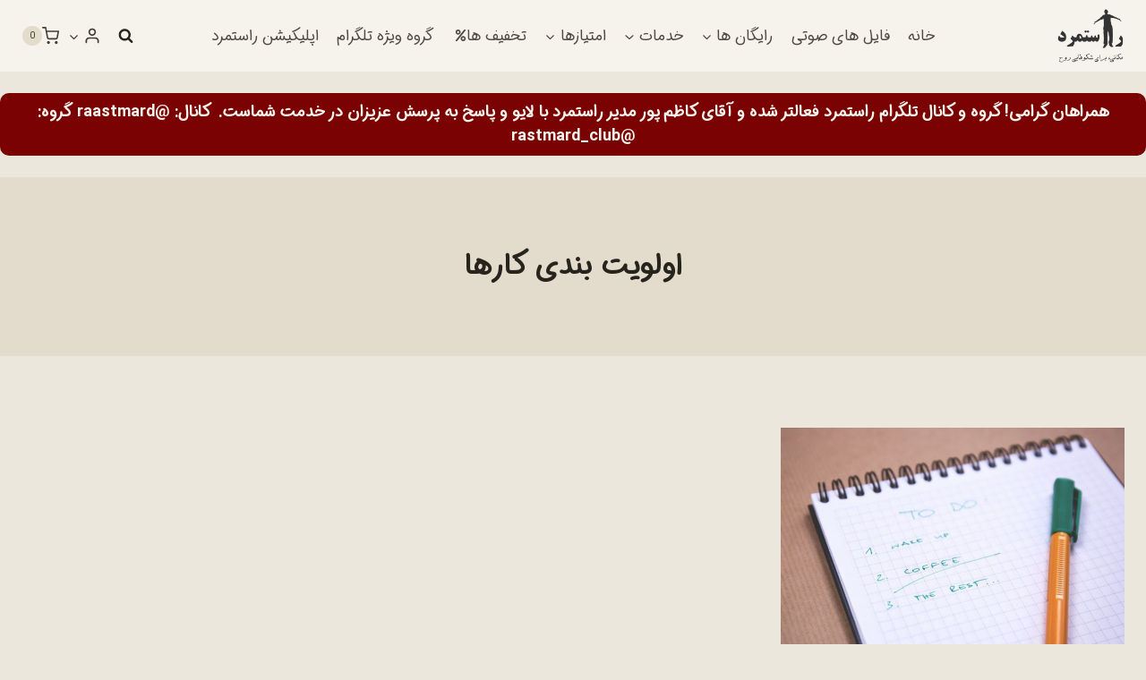

--- FILE ---
content_type: text/html; charset=utf-8
request_url: https://www.google.com/recaptcha/api2/anchor?ar=1&k=6Lem8VQpAAAAAIQVov0K85_Fe4MTrgE7ZtWbOWzJ&co=aHR0cHM6Ly9yYXN0bWFyZC5jb206NDQz&hl=en&v=7gg7H51Q-naNfhmCP3_R47ho&size=invisible&badge=inline&anchor-ms=20000&execute-ms=30000&cb=mc95q2cani
body_size: 48258
content:
<!DOCTYPE HTML><html dir="ltr" lang="en"><head><meta http-equiv="Content-Type" content="text/html; charset=UTF-8">
<meta http-equiv="X-UA-Compatible" content="IE=edge">
<title>reCAPTCHA</title>
<style type="text/css">
/* cyrillic-ext */
@font-face {
  font-family: 'Roboto';
  font-style: normal;
  font-weight: 400;
  font-stretch: 100%;
  src: url(//fonts.gstatic.com/s/roboto/v48/KFO7CnqEu92Fr1ME7kSn66aGLdTylUAMa3GUBHMdazTgWw.woff2) format('woff2');
  unicode-range: U+0460-052F, U+1C80-1C8A, U+20B4, U+2DE0-2DFF, U+A640-A69F, U+FE2E-FE2F;
}
/* cyrillic */
@font-face {
  font-family: 'Roboto';
  font-style: normal;
  font-weight: 400;
  font-stretch: 100%;
  src: url(//fonts.gstatic.com/s/roboto/v48/KFO7CnqEu92Fr1ME7kSn66aGLdTylUAMa3iUBHMdazTgWw.woff2) format('woff2');
  unicode-range: U+0301, U+0400-045F, U+0490-0491, U+04B0-04B1, U+2116;
}
/* greek-ext */
@font-face {
  font-family: 'Roboto';
  font-style: normal;
  font-weight: 400;
  font-stretch: 100%;
  src: url(//fonts.gstatic.com/s/roboto/v48/KFO7CnqEu92Fr1ME7kSn66aGLdTylUAMa3CUBHMdazTgWw.woff2) format('woff2');
  unicode-range: U+1F00-1FFF;
}
/* greek */
@font-face {
  font-family: 'Roboto';
  font-style: normal;
  font-weight: 400;
  font-stretch: 100%;
  src: url(//fonts.gstatic.com/s/roboto/v48/KFO7CnqEu92Fr1ME7kSn66aGLdTylUAMa3-UBHMdazTgWw.woff2) format('woff2');
  unicode-range: U+0370-0377, U+037A-037F, U+0384-038A, U+038C, U+038E-03A1, U+03A3-03FF;
}
/* math */
@font-face {
  font-family: 'Roboto';
  font-style: normal;
  font-weight: 400;
  font-stretch: 100%;
  src: url(//fonts.gstatic.com/s/roboto/v48/KFO7CnqEu92Fr1ME7kSn66aGLdTylUAMawCUBHMdazTgWw.woff2) format('woff2');
  unicode-range: U+0302-0303, U+0305, U+0307-0308, U+0310, U+0312, U+0315, U+031A, U+0326-0327, U+032C, U+032F-0330, U+0332-0333, U+0338, U+033A, U+0346, U+034D, U+0391-03A1, U+03A3-03A9, U+03B1-03C9, U+03D1, U+03D5-03D6, U+03F0-03F1, U+03F4-03F5, U+2016-2017, U+2034-2038, U+203C, U+2040, U+2043, U+2047, U+2050, U+2057, U+205F, U+2070-2071, U+2074-208E, U+2090-209C, U+20D0-20DC, U+20E1, U+20E5-20EF, U+2100-2112, U+2114-2115, U+2117-2121, U+2123-214F, U+2190, U+2192, U+2194-21AE, U+21B0-21E5, U+21F1-21F2, U+21F4-2211, U+2213-2214, U+2216-22FF, U+2308-230B, U+2310, U+2319, U+231C-2321, U+2336-237A, U+237C, U+2395, U+239B-23B7, U+23D0, U+23DC-23E1, U+2474-2475, U+25AF, U+25B3, U+25B7, U+25BD, U+25C1, U+25CA, U+25CC, U+25FB, U+266D-266F, U+27C0-27FF, U+2900-2AFF, U+2B0E-2B11, U+2B30-2B4C, U+2BFE, U+3030, U+FF5B, U+FF5D, U+1D400-1D7FF, U+1EE00-1EEFF;
}
/* symbols */
@font-face {
  font-family: 'Roboto';
  font-style: normal;
  font-weight: 400;
  font-stretch: 100%;
  src: url(//fonts.gstatic.com/s/roboto/v48/KFO7CnqEu92Fr1ME7kSn66aGLdTylUAMaxKUBHMdazTgWw.woff2) format('woff2');
  unicode-range: U+0001-000C, U+000E-001F, U+007F-009F, U+20DD-20E0, U+20E2-20E4, U+2150-218F, U+2190, U+2192, U+2194-2199, U+21AF, U+21E6-21F0, U+21F3, U+2218-2219, U+2299, U+22C4-22C6, U+2300-243F, U+2440-244A, U+2460-24FF, U+25A0-27BF, U+2800-28FF, U+2921-2922, U+2981, U+29BF, U+29EB, U+2B00-2BFF, U+4DC0-4DFF, U+FFF9-FFFB, U+10140-1018E, U+10190-1019C, U+101A0, U+101D0-101FD, U+102E0-102FB, U+10E60-10E7E, U+1D2C0-1D2D3, U+1D2E0-1D37F, U+1F000-1F0FF, U+1F100-1F1AD, U+1F1E6-1F1FF, U+1F30D-1F30F, U+1F315, U+1F31C, U+1F31E, U+1F320-1F32C, U+1F336, U+1F378, U+1F37D, U+1F382, U+1F393-1F39F, U+1F3A7-1F3A8, U+1F3AC-1F3AF, U+1F3C2, U+1F3C4-1F3C6, U+1F3CA-1F3CE, U+1F3D4-1F3E0, U+1F3ED, U+1F3F1-1F3F3, U+1F3F5-1F3F7, U+1F408, U+1F415, U+1F41F, U+1F426, U+1F43F, U+1F441-1F442, U+1F444, U+1F446-1F449, U+1F44C-1F44E, U+1F453, U+1F46A, U+1F47D, U+1F4A3, U+1F4B0, U+1F4B3, U+1F4B9, U+1F4BB, U+1F4BF, U+1F4C8-1F4CB, U+1F4D6, U+1F4DA, U+1F4DF, U+1F4E3-1F4E6, U+1F4EA-1F4ED, U+1F4F7, U+1F4F9-1F4FB, U+1F4FD-1F4FE, U+1F503, U+1F507-1F50B, U+1F50D, U+1F512-1F513, U+1F53E-1F54A, U+1F54F-1F5FA, U+1F610, U+1F650-1F67F, U+1F687, U+1F68D, U+1F691, U+1F694, U+1F698, U+1F6AD, U+1F6B2, U+1F6B9-1F6BA, U+1F6BC, U+1F6C6-1F6CF, U+1F6D3-1F6D7, U+1F6E0-1F6EA, U+1F6F0-1F6F3, U+1F6F7-1F6FC, U+1F700-1F7FF, U+1F800-1F80B, U+1F810-1F847, U+1F850-1F859, U+1F860-1F887, U+1F890-1F8AD, U+1F8B0-1F8BB, U+1F8C0-1F8C1, U+1F900-1F90B, U+1F93B, U+1F946, U+1F984, U+1F996, U+1F9E9, U+1FA00-1FA6F, U+1FA70-1FA7C, U+1FA80-1FA89, U+1FA8F-1FAC6, U+1FACE-1FADC, U+1FADF-1FAE9, U+1FAF0-1FAF8, U+1FB00-1FBFF;
}
/* vietnamese */
@font-face {
  font-family: 'Roboto';
  font-style: normal;
  font-weight: 400;
  font-stretch: 100%;
  src: url(//fonts.gstatic.com/s/roboto/v48/KFO7CnqEu92Fr1ME7kSn66aGLdTylUAMa3OUBHMdazTgWw.woff2) format('woff2');
  unicode-range: U+0102-0103, U+0110-0111, U+0128-0129, U+0168-0169, U+01A0-01A1, U+01AF-01B0, U+0300-0301, U+0303-0304, U+0308-0309, U+0323, U+0329, U+1EA0-1EF9, U+20AB;
}
/* latin-ext */
@font-face {
  font-family: 'Roboto';
  font-style: normal;
  font-weight: 400;
  font-stretch: 100%;
  src: url(//fonts.gstatic.com/s/roboto/v48/KFO7CnqEu92Fr1ME7kSn66aGLdTylUAMa3KUBHMdazTgWw.woff2) format('woff2');
  unicode-range: U+0100-02BA, U+02BD-02C5, U+02C7-02CC, U+02CE-02D7, U+02DD-02FF, U+0304, U+0308, U+0329, U+1D00-1DBF, U+1E00-1E9F, U+1EF2-1EFF, U+2020, U+20A0-20AB, U+20AD-20C0, U+2113, U+2C60-2C7F, U+A720-A7FF;
}
/* latin */
@font-face {
  font-family: 'Roboto';
  font-style: normal;
  font-weight: 400;
  font-stretch: 100%;
  src: url(//fonts.gstatic.com/s/roboto/v48/KFO7CnqEu92Fr1ME7kSn66aGLdTylUAMa3yUBHMdazQ.woff2) format('woff2');
  unicode-range: U+0000-00FF, U+0131, U+0152-0153, U+02BB-02BC, U+02C6, U+02DA, U+02DC, U+0304, U+0308, U+0329, U+2000-206F, U+20AC, U+2122, U+2191, U+2193, U+2212, U+2215, U+FEFF, U+FFFD;
}
/* cyrillic-ext */
@font-face {
  font-family: 'Roboto';
  font-style: normal;
  font-weight: 500;
  font-stretch: 100%;
  src: url(//fonts.gstatic.com/s/roboto/v48/KFO7CnqEu92Fr1ME7kSn66aGLdTylUAMa3GUBHMdazTgWw.woff2) format('woff2');
  unicode-range: U+0460-052F, U+1C80-1C8A, U+20B4, U+2DE0-2DFF, U+A640-A69F, U+FE2E-FE2F;
}
/* cyrillic */
@font-face {
  font-family: 'Roboto';
  font-style: normal;
  font-weight: 500;
  font-stretch: 100%;
  src: url(//fonts.gstatic.com/s/roboto/v48/KFO7CnqEu92Fr1ME7kSn66aGLdTylUAMa3iUBHMdazTgWw.woff2) format('woff2');
  unicode-range: U+0301, U+0400-045F, U+0490-0491, U+04B0-04B1, U+2116;
}
/* greek-ext */
@font-face {
  font-family: 'Roboto';
  font-style: normal;
  font-weight: 500;
  font-stretch: 100%;
  src: url(//fonts.gstatic.com/s/roboto/v48/KFO7CnqEu92Fr1ME7kSn66aGLdTylUAMa3CUBHMdazTgWw.woff2) format('woff2');
  unicode-range: U+1F00-1FFF;
}
/* greek */
@font-face {
  font-family: 'Roboto';
  font-style: normal;
  font-weight: 500;
  font-stretch: 100%;
  src: url(//fonts.gstatic.com/s/roboto/v48/KFO7CnqEu92Fr1ME7kSn66aGLdTylUAMa3-UBHMdazTgWw.woff2) format('woff2');
  unicode-range: U+0370-0377, U+037A-037F, U+0384-038A, U+038C, U+038E-03A1, U+03A3-03FF;
}
/* math */
@font-face {
  font-family: 'Roboto';
  font-style: normal;
  font-weight: 500;
  font-stretch: 100%;
  src: url(//fonts.gstatic.com/s/roboto/v48/KFO7CnqEu92Fr1ME7kSn66aGLdTylUAMawCUBHMdazTgWw.woff2) format('woff2');
  unicode-range: U+0302-0303, U+0305, U+0307-0308, U+0310, U+0312, U+0315, U+031A, U+0326-0327, U+032C, U+032F-0330, U+0332-0333, U+0338, U+033A, U+0346, U+034D, U+0391-03A1, U+03A3-03A9, U+03B1-03C9, U+03D1, U+03D5-03D6, U+03F0-03F1, U+03F4-03F5, U+2016-2017, U+2034-2038, U+203C, U+2040, U+2043, U+2047, U+2050, U+2057, U+205F, U+2070-2071, U+2074-208E, U+2090-209C, U+20D0-20DC, U+20E1, U+20E5-20EF, U+2100-2112, U+2114-2115, U+2117-2121, U+2123-214F, U+2190, U+2192, U+2194-21AE, U+21B0-21E5, U+21F1-21F2, U+21F4-2211, U+2213-2214, U+2216-22FF, U+2308-230B, U+2310, U+2319, U+231C-2321, U+2336-237A, U+237C, U+2395, U+239B-23B7, U+23D0, U+23DC-23E1, U+2474-2475, U+25AF, U+25B3, U+25B7, U+25BD, U+25C1, U+25CA, U+25CC, U+25FB, U+266D-266F, U+27C0-27FF, U+2900-2AFF, U+2B0E-2B11, U+2B30-2B4C, U+2BFE, U+3030, U+FF5B, U+FF5D, U+1D400-1D7FF, U+1EE00-1EEFF;
}
/* symbols */
@font-face {
  font-family: 'Roboto';
  font-style: normal;
  font-weight: 500;
  font-stretch: 100%;
  src: url(//fonts.gstatic.com/s/roboto/v48/KFO7CnqEu92Fr1ME7kSn66aGLdTylUAMaxKUBHMdazTgWw.woff2) format('woff2');
  unicode-range: U+0001-000C, U+000E-001F, U+007F-009F, U+20DD-20E0, U+20E2-20E4, U+2150-218F, U+2190, U+2192, U+2194-2199, U+21AF, U+21E6-21F0, U+21F3, U+2218-2219, U+2299, U+22C4-22C6, U+2300-243F, U+2440-244A, U+2460-24FF, U+25A0-27BF, U+2800-28FF, U+2921-2922, U+2981, U+29BF, U+29EB, U+2B00-2BFF, U+4DC0-4DFF, U+FFF9-FFFB, U+10140-1018E, U+10190-1019C, U+101A0, U+101D0-101FD, U+102E0-102FB, U+10E60-10E7E, U+1D2C0-1D2D3, U+1D2E0-1D37F, U+1F000-1F0FF, U+1F100-1F1AD, U+1F1E6-1F1FF, U+1F30D-1F30F, U+1F315, U+1F31C, U+1F31E, U+1F320-1F32C, U+1F336, U+1F378, U+1F37D, U+1F382, U+1F393-1F39F, U+1F3A7-1F3A8, U+1F3AC-1F3AF, U+1F3C2, U+1F3C4-1F3C6, U+1F3CA-1F3CE, U+1F3D4-1F3E0, U+1F3ED, U+1F3F1-1F3F3, U+1F3F5-1F3F7, U+1F408, U+1F415, U+1F41F, U+1F426, U+1F43F, U+1F441-1F442, U+1F444, U+1F446-1F449, U+1F44C-1F44E, U+1F453, U+1F46A, U+1F47D, U+1F4A3, U+1F4B0, U+1F4B3, U+1F4B9, U+1F4BB, U+1F4BF, U+1F4C8-1F4CB, U+1F4D6, U+1F4DA, U+1F4DF, U+1F4E3-1F4E6, U+1F4EA-1F4ED, U+1F4F7, U+1F4F9-1F4FB, U+1F4FD-1F4FE, U+1F503, U+1F507-1F50B, U+1F50D, U+1F512-1F513, U+1F53E-1F54A, U+1F54F-1F5FA, U+1F610, U+1F650-1F67F, U+1F687, U+1F68D, U+1F691, U+1F694, U+1F698, U+1F6AD, U+1F6B2, U+1F6B9-1F6BA, U+1F6BC, U+1F6C6-1F6CF, U+1F6D3-1F6D7, U+1F6E0-1F6EA, U+1F6F0-1F6F3, U+1F6F7-1F6FC, U+1F700-1F7FF, U+1F800-1F80B, U+1F810-1F847, U+1F850-1F859, U+1F860-1F887, U+1F890-1F8AD, U+1F8B0-1F8BB, U+1F8C0-1F8C1, U+1F900-1F90B, U+1F93B, U+1F946, U+1F984, U+1F996, U+1F9E9, U+1FA00-1FA6F, U+1FA70-1FA7C, U+1FA80-1FA89, U+1FA8F-1FAC6, U+1FACE-1FADC, U+1FADF-1FAE9, U+1FAF0-1FAF8, U+1FB00-1FBFF;
}
/* vietnamese */
@font-face {
  font-family: 'Roboto';
  font-style: normal;
  font-weight: 500;
  font-stretch: 100%;
  src: url(//fonts.gstatic.com/s/roboto/v48/KFO7CnqEu92Fr1ME7kSn66aGLdTylUAMa3OUBHMdazTgWw.woff2) format('woff2');
  unicode-range: U+0102-0103, U+0110-0111, U+0128-0129, U+0168-0169, U+01A0-01A1, U+01AF-01B0, U+0300-0301, U+0303-0304, U+0308-0309, U+0323, U+0329, U+1EA0-1EF9, U+20AB;
}
/* latin-ext */
@font-face {
  font-family: 'Roboto';
  font-style: normal;
  font-weight: 500;
  font-stretch: 100%;
  src: url(//fonts.gstatic.com/s/roboto/v48/KFO7CnqEu92Fr1ME7kSn66aGLdTylUAMa3KUBHMdazTgWw.woff2) format('woff2');
  unicode-range: U+0100-02BA, U+02BD-02C5, U+02C7-02CC, U+02CE-02D7, U+02DD-02FF, U+0304, U+0308, U+0329, U+1D00-1DBF, U+1E00-1E9F, U+1EF2-1EFF, U+2020, U+20A0-20AB, U+20AD-20C0, U+2113, U+2C60-2C7F, U+A720-A7FF;
}
/* latin */
@font-face {
  font-family: 'Roboto';
  font-style: normal;
  font-weight: 500;
  font-stretch: 100%;
  src: url(//fonts.gstatic.com/s/roboto/v48/KFO7CnqEu92Fr1ME7kSn66aGLdTylUAMa3yUBHMdazQ.woff2) format('woff2');
  unicode-range: U+0000-00FF, U+0131, U+0152-0153, U+02BB-02BC, U+02C6, U+02DA, U+02DC, U+0304, U+0308, U+0329, U+2000-206F, U+20AC, U+2122, U+2191, U+2193, U+2212, U+2215, U+FEFF, U+FFFD;
}
/* cyrillic-ext */
@font-face {
  font-family: 'Roboto';
  font-style: normal;
  font-weight: 900;
  font-stretch: 100%;
  src: url(//fonts.gstatic.com/s/roboto/v48/KFO7CnqEu92Fr1ME7kSn66aGLdTylUAMa3GUBHMdazTgWw.woff2) format('woff2');
  unicode-range: U+0460-052F, U+1C80-1C8A, U+20B4, U+2DE0-2DFF, U+A640-A69F, U+FE2E-FE2F;
}
/* cyrillic */
@font-face {
  font-family: 'Roboto';
  font-style: normal;
  font-weight: 900;
  font-stretch: 100%;
  src: url(//fonts.gstatic.com/s/roboto/v48/KFO7CnqEu92Fr1ME7kSn66aGLdTylUAMa3iUBHMdazTgWw.woff2) format('woff2');
  unicode-range: U+0301, U+0400-045F, U+0490-0491, U+04B0-04B1, U+2116;
}
/* greek-ext */
@font-face {
  font-family: 'Roboto';
  font-style: normal;
  font-weight: 900;
  font-stretch: 100%;
  src: url(//fonts.gstatic.com/s/roboto/v48/KFO7CnqEu92Fr1ME7kSn66aGLdTylUAMa3CUBHMdazTgWw.woff2) format('woff2');
  unicode-range: U+1F00-1FFF;
}
/* greek */
@font-face {
  font-family: 'Roboto';
  font-style: normal;
  font-weight: 900;
  font-stretch: 100%;
  src: url(//fonts.gstatic.com/s/roboto/v48/KFO7CnqEu92Fr1ME7kSn66aGLdTylUAMa3-UBHMdazTgWw.woff2) format('woff2');
  unicode-range: U+0370-0377, U+037A-037F, U+0384-038A, U+038C, U+038E-03A1, U+03A3-03FF;
}
/* math */
@font-face {
  font-family: 'Roboto';
  font-style: normal;
  font-weight: 900;
  font-stretch: 100%;
  src: url(//fonts.gstatic.com/s/roboto/v48/KFO7CnqEu92Fr1ME7kSn66aGLdTylUAMawCUBHMdazTgWw.woff2) format('woff2');
  unicode-range: U+0302-0303, U+0305, U+0307-0308, U+0310, U+0312, U+0315, U+031A, U+0326-0327, U+032C, U+032F-0330, U+0332-0333, U+0338, U+033A, U+0346, U+034D, U+0391-03A1, U+03A3-03A9, U+03B1-03C9, U+03D1, U+03D5-03D6, U+03F0-03F1, U+03F4-03F5, U+2016-2017, U+2034-2038, U+203C, U+2040, U+2043, U+2047, U+2050, U+2057, U+205F, U+2070-2071, U+2074-208E, U+2090-209C, U+20D0-20DC, U+20E1, U+20E5-20EF, U+2100-2112, U+2114-2115, U+2117-2121, U+2123-214F, U+2190, U+2192, U+2194-21AE, U+21B0-21E5, U+21F1-21F2, U+21F4-2211, U+2213-2214, U+2216-22FF, U+2308-230B, U+2310, U+2319, U+231C-2321, U+2336-237A, U+237C, U+2395, U+239B-23B7, U+23D0, U+23DC-23E1, U+2474-2475, U+25AF, U+25B3, U+25B7, U+25BD, U+25C1, U+25CA, U+25CC, U+25FB, U+266D-266F, U+27C0-27FF, U+2900-2AFF, U+2B0E-2B11, U+2B30-2B4C, U+2BFE, U+3030, U+FF5B, U+FF5D, U+1D400-1D7FF, U+1EE00-1EEFF;
}
/* symbols */
@font-face {
  font-family: 'Roboto';
  font-style: normal;
  font-weight: 900;
  font-stretch: 100%;
  src: url(//fonts.gstatic.com/s/roboto/v48/KFO7CnqEu92Fr1ME7kSn66aGLdTylUAMaxKUBHMdazTgWw.woff2) format('woff2');
  unicode-range: U+0001-000C, U+000E-001F, U+007F-009F, U+20DD-20E0, U+20E2-20E4, U+2150-218F, U+2190, U+2192, U+2194-2199, U+21AF, U+21E6-21F0, U+21F3, U+2218-2219, U+2299, U+22C4-22C6, U+2300-243F, U+2440-244A, U+2460-24FF, U+25A0-27BF, U+2800-28FF, U+2921-2922, U+2981, U+29BF, U+29EB, U+2B00-2BFF, U+4DC0-4DFF, U+FFF9-FFFB, U+10140-1018E, U+10190-1019C, U+101A0, U+101D0-101FD, U+102E0-102FB, U+10E60-10E7E, U+1D2C0-1D2D3, U+1D2E0-1D37F, U+1F000-1F0FF, U+1F100-1F1AD, U+1F1E6-1F1FF, U+1F30D-1F30F, U+1F315, U+1F31C, U+1F31E, U+1F320-1F32C, U+1F336, U+1F378, U+1F37D, U+1F382, U+1F393-1F39F, U+1F3A7-1F3A8, U+1F3AC-1F3AF, U+1F3C2, U+1F3C4-1F3C6, U+1F3CA-1F3CE, U+1F3D4-1F3E0, U+1F3ED, U+1F3F1-1F3F3, U+1F3F5-1F3F7, U+1F408, U+1F415, U+1F41F, U+1F426, U+1F43F, U+1F441-1F442, U+1F444, U+1F446-1F449, U+1F44C-1F44E, U+1F453, U+1F46A, U+1F47D, U+1F4A3, U+1F4B0, U+1F4B3, U+1F4B9, U+1F4BB, U+1F4BF, U+1F4C8-1F4CB, U+1F4D6, U+1F4DA, U+1F4DF, U+1F4E3-1F4E6, U+1F4EA-1F4ED, U+1F4F7, U+1F4F9-1F4FB, U+1F4FD-1F4FE, U+1F503, U+1F507-1F50B, U+1F50D, U+1F512-1F513, U+1F53E-1F54A, U+1F54F-1F5FA, U+1F610, U+1F650-1F67F, U+1F687, U+1F68D, U+1F691, U+1F694, U+1F698, U+1F6AD, U+1F6B2, U+1F6B9-1F6BA, U+1F6BC, U+1F6C6-1F6CF, U+1F6D3-1F6D7, U+1F6E0-1F6EA, U+1F6F0-1F6F3, U+1F6F7-1F6FC, U+1F700-1F7FF, U+1F800-1F80B, U+1F810-1F847, U+1F850-1F859, U+1F860-1F887, U+1F890-1F8AD, U+1F8B0-1F8BB, U+1F8C0-1F8C1, U+1F900-1F90B, U+1F93B, U+1F946, U+1F984, U+1F996, U+1F9E9, U+1FA00-1FA6F, U+1FA70-1FA7C, U+1FA80-1FA89, U+1FA8F-1FAC6, U+1FACE-1FADC, U+1FADF-1FAE9, U+1FAF0-1FAF8, U+1FB00-1FBFF;
}
/* vietnamese */
@font-face {
  font-family: 'Roboto';
  font-style: normal;
  font-weight: 900;
  font-stretch: 100%;
  src: url(//fonts.gstatic.com/s/roboto/v48/KFO7CnqEu92Fr1ME7kSn66aGLdTylUAMa3OUBHMdazTgWw.woff2) format('woff2');
  unicode-range: U+0102-0103, U+0110-0111, U+0128-0129, U+0168-0169, U+01A0-01A1, U+01AF-01B0, U+0300-0301, U+0303-0304, U+0308-0309, U+0323, U+0329, U+1EA0-1EF9, U+20AB;
}
/* latin-ext */
@font-face {
  font-family: 'Roboto';
  font-style: normal;
  font-weight: 900;
  font-stretch: 100%;
  src: url(//fonts.gstatic.com/s/roboto/v48/KFO7CnqEu92Fr1ME7kSn66aGLdTylUAMa3KUBHMdazTgWw.woff2) format('woff2');
  unicode-range: U+0100-02BA, U+02BD-02C5, U+02C7-02CC, U+02CE-02D7, U+02DD-02FF, U+0304, U+0308, U+0329, U+1D00-1DBF, U+1E00-1E9F, U+1EF2-1EFF, U+2020, U+20A0-20AB, U+20AD-20C0, U+2113, U+2C60-2C7F, U+A720-A7FF;
}
/* latin */
@font-face {
  font-family: 'Roboto';
  font-style: normal;
  font-weight: 900;
  font-stretch: 100%;
  src: url(//fonts.gstatic.com/s/roboto/v48/KFO7CnqEu92Fr1ME7kSn66aGLdTylUAMa3yUBHMdazQ.woff2) format('woff2');
  unicode-range: U+0000-00FF, U+0131, U+0152-0153, U+02BB-02BC, U+02C6, U+02DA, U+02DC, U+0304, U+0308, U+0329, U+2000-206F, U+20AC, U+2122, U+2191, U+2193, U+2212, U+2215, U+FEFF, U+FFFD;
}

</style>
<link rel="stylesheet" type="text/css" href="https://www.gstatic.com/recaptcha/releases/7gg7H51Q-naNfhmCP3_R47ho/styles__ltr.css">
<script nonce="d8zpNMeB0s5JnpLX1gjTdA" type="text/javascript">window['__recaptcha_api'] = 'https://www.google.com/recaptcha/api2/';</script>
<script type="text/javascript" src="https://www.gstatic.com/recaptcha/releases/7gg7H51Q-naNfhmCP3_R47ho/recaptcha__en.js" nonce="d8zpNMeB0s5JnpLX1gjTdA">
      
    </script></head>
<body><div id="rc-anchor-alert" class="rc-anchor-alert"></div>
<input type="hidden" id="recaptcha-token" value="[base64]">
<script type="text/javascript" nonce="d8zpNMeB0s5JnpLX1gjTdA">
      recaptcha.anchor.Main.init("[\x22ainput\x22,[\x22bgdata\x22,\x22\x22,\[base64]/[base64]/[base64]/[base64]/cjw8ejpyPj4+eil9Y2F0Y2gobCl7dGhyb3cgbDt9fSxIPWZ1bmN0aW9uKHcsdCx6KXtpZih3PT0xOTR8fHc9PTIwOCl0LnZbd10/dC52W3ddLmNvbmNhdCh6KTp0LnZbd109b2Yoeix0KTtlbHNle2lmKHQuYkImJnchPTMxNylyZXR1cm47dz09NjZ8fHc9PTEyMnx8dz09NDcwfHx3PT00NHx8dz09NDE2fHx3PT0zOTd8fHc9PTQyMXx8dz09Njh8fHc9PTcwfHx3PT0xODQ/[base64]/[base64]/[base64]/bmV3IGRbVl0oSlswXSk6cD09Mj9uZXcgZFtWXShKWzBdLEpbMV0pOnA9PTM/bmV3IGRbVl0oSlswXSxKWzFdLEpbMl0pOnA9PTQ/[base64]/[base64]/[base64]/[base64]\x22,\[base64]\\u003d\\u003d\x22,\x22LAfDs3kkGcKJYsOdwpzDu0poCsO4wrVLIhzCscO7wpjDg8O+M09zworCjlHDphMZw7I0w5t3wo3Cgh0Sw5AewqJ0w6rCnsKEwqxpCwJ/BG0iPmrCp2jClsOawrBrw6ZhFcOIwrdLWDBVw7Uaw5zDpcKowoRmJmzDv8K+LcOvc8Ksw57CvMOpFU7DgT0lGcKLfsOJwr/CtGcgJzY6E8O/[base64]/DhisVw7nDv3nCuwXCucOQw6AgKQk8w5l9OcKQb8KZw6PCsmrCoxnCmyHDjsO8w5jDtcKKdsOKMcOvw6pdwoMGGURje8OKGcOZwosdQ0B8PnUhesKlBHdkXTPDicKTwo0CwroaBRvDiMOadMOoMMK5w6rDiMKrDCRLw6rCqwdZwqlfA8K3esKwwo/CmFfCr8OmSMKkwrFKRSvDo8OIw55xw5EUw4LCjMOLQ8KTVDVfZsKJw7fCtMOGwqgCesOyw7XCi8KnS15ZZcK/w6EFwrApU8O7w5oIw6UqUcOHw5MdwoNDN8Obwq8Aw7fDrCDDk0jCpsKnw5UjwqTDnx7DlEp+dsKew69gwrnCrsKqw5bCvEnDk8KBw5t7WhnCkMOXw6TCj3DDvcOkwqPDug/CkMK5RcOGZ2IIGUPDnyDCi8KFe8K8EMKAbnxRUShow4QAw7XCjsKwL8OnAcKQw7hxbAhrwoV7LyHDhjdjdFTCjyvClMKpwqjDkcOlw5VZOlbDncK2w6/Ds2kqwp0mAsK5w4PDiBfChQtQN8O+w4I/MmYqGcO4I8KLHj7DpCfCmhYLw6jCnHBAw4vDiQ5Iw6HDlBobRQY5P0bCksKULhFpfsKxfhQOwrdGMSItVk1xNnsmw6fDk8K3wprDpVXDrxpjwpo7w4jCq2zCv8Obw6oKKDAcBMODw5vDjFxRw4PCu8K4WE/[base64]/UnnDgsOAVjJ3AMKmwrDCkBh/w7lRIGEzfmTCrGzCt8Kfw5bDp8OlJBfDgsKSw4zDmsK6DilaIX7CtcOVYXnCvBsfwp93w7JRHHfDpsOOw6VVQEZPPcKKw6FvD8K2w6lZCkxQKxTDt2E3VcOPwqNJwp3CoSnCjcO1wrNhYMKCZ1RZI2ASwrzDqMOJcsKyw6fDohJ9cETCnUMRwpdBw5/[base64]/HsOIwpTCh8OCw5zDusOHw7AGw6hiw4nCvj3CtsOrwp/DkQTChMKzw4oDf8KhSjrCi8KKU8KCbcKMw7DCpCPCqsK9SsKpBEYww5jDtsKEw7UbA8KewofCvBPDksKDNsKGw595w6zCpMOEwofCthIDwo4Iwo7DvsO4HMKXw6PDpcKCU8OZci5Yw7kDwrwdwqDDmhDCqsOmJRExw7fCg8KCbj8Jw6TCjMOmwpoKwrrDgsO/w6TDkSpsLlHDiQ9VwqnCmcO0EzzDqMOIV8KDQcOgwqzDpwJhw6jCnEJ2FHTDg8OMUWxXdztbwpBDw791DcKFdMKoKD4GH1fCqsK2a000wpwBw7BaP8OBSlY5wpfDqxFFw6bCuWdFwrHCq8KtVw1ZDWYdOiAUwoPDtcOQwr1Xw6/DjkzDu8O/Z8KVKQ7DisKEdMONwoPCgiPDssOnc8K2EUTCrwHCt8OpNjbDh3nCpsKPCMKqA0oHWHRxe1/CrsKFw70+wotXGjdJw5LCrcK2w6TDgMKew5PCqC8LGsOjFC/DpSJGw6rCtMOHYcOjwrfDix/Dp8K3woZAGcKDwq/Dp8OPdwY5T8Kyw43Cl1UiW2JEw5zDqMKQw6UrUxjCmcKKw43Do8KdwoDCghwmw7tKw6HDtSrDnsOeQEpNCU8Vw4lVV8KJw7lMbnzCvMKawq/DgHAOO8KUCsKqw5cEw7xHKcKfM0DDrhM9VMOmw692wogzTFlmwrUvQ3jChAnDtMKNw7ZcFMKKVEnDicO9w6XChSnCj8Oyw4bCm8O5bcOvA2LCjsKZw5TCqTUgbUrDkWDDoj3DlcKFWnBfZMK6YsO8J3YLIj8Gw6VtXyPCvW1/AXVrMcOwdgHCr8OswrTDrA9IL8O9RwDCozLDo8KdCEBkwrNdHH7Cs1cTw7vDvgfDpcK2dx3CpMO7w7w0P8OLJcO3P2fCijVTw5jCgEjDvsKmw7/DssO7MmE9w4MOw5ImdsKFEcODw5bCkXUTwqDDoht4woPDqkDDonEbwrw/ZMOpc8K4woEEDhTCiytdLsOGJmbCrcOOw65twqkfw7kCw5rCkcKOw5XDhgbDuVccX8OGE2kRfUjDvzt2woHChQvCtsKQHB4+w6o8ImF6w7TCpMOTCm3CuGApeMOPJMKgDMK3NcOQwrpewoDChAE+FW/DnlrDtlTCu35EdcKkw4NMIcOPJGAkwqzDpcO/G1tKbcO3GcKDwqrChgLCiCQNFXlbwrvCsE/Dp0bDk34zIyRAw4PCl2TDg8O5w6gPw7p8d3lZw6wWF2Y2EsOPw44jw5MUwrBQwqbCvMOIw6bDpgnDlhvDkMKwb2lvSFrCmMOyw7zDqRPDoQoPJyDCgcKoX8OMw5Y/WcK+w47Cs8K8LsK0I8O8w6sIwp9nw6VKw7DCmmXClAkcCsOLwoZYw7UXK18fwoI+wo7DucKuw7LDhlpqeMKJw5jCtmpLwqLDvcOwU8OKQmDDuxnDkjjCo8KAUUXDisOKXcO3w7ltbSIzdA/Dj8OFfQzDkUkeCDYaCwLCsknDk8KBGsObDMOdUHXDmg7CjzXDgl9ewqoPZcOIYcOVwonCuHE4cVfCisKoDgtVwrZwwr0Fw4M/XTQDwrkmdXvCkyfDqW1OwpnCt8Kjwrdrw5zCtcOWSnc+UcK4SsO9wq9qE8OPw5pcV2Q6w6vCtScQSMO+ccKhOsKNwqcjesKiw7LDvSQqMQUSHMORWcKTw6MoPEfDkHh4NMOFwp/Dk0DCkRxywoXDmSzDisKBw7LDjBdue3BdScODwr0+TsK6wqDDpMKMwqHDvCUDw611cnxwNsODw4/ClnoVfMKywpTCjF1AP3rCiXQ2YcOjKcKISALCgMOKMMKkwp4yw4LDjz/[base64]/[base64]/DrA89PRxhw7UvRy9GAsKuworDiiVfUV8iwofDrcKYKCEpKFsJwrLDqcKyw6nCs8Oewq8Yw5/DkMOHwpZ1QcKIw4TDrMKYwqjCiEh6w4jCnMKINcOSM8Knw53DtcOZfcKzcTUnfxfDrkQew605wp7DtVLDuxfCuMOXw5jCvxzDrsOVZ1/[base64]/[base64]/[base64]/MMK4QMKQw4FVasKDwrfCrMOHw6DDosKDRcKACRTDusKHRipeH8OBfCPDpcKGYcORPiF/FMOQJnsLw6XDhDggUsKSw78ow7rCpcKPwr/[base64]/w6bCnB/Dp8KTSDLCkcOsGMOKA1HCmn3DnRU8wq10w58GwpvDil/Cj8K/[base64]/[base64]/Djwhpw5LCkcKCTyXClinDusK9RMO0OhnDgcKMWsKFARcywoMyFcKrV0E/wqA3bmUAwpArw4NON8OfWMOPwpkXHwTDu3TDohIdwrvCtMO3wpNLIsOSw5HDoF/Dqi/CnyV+CMKOw6rDvRbCscOvKcKNOcKmw60fwq1PZ0RULU/[base64]/DqX8Qw44awqkjw4gtYMK1Z8KvaMKIw5giAsKXwr5jScOuw7sQwpZ0wrgbw5zCssOsMMO8w7DCrE0iwqd6w4YpHgx/wrrDnMK2wr/DjTTCgsOxGcKXw4Q/[base64]/wq8mdV/Ds8KIU8Okw5LCoWAQLCrDoSPDl8K/w4fCkMOHwq3DtgJxwprCixnCucK1w5cCwr/CtSpib8KsC8KZw4zCpMO/Dw3DrGlUw6nCgsOEwrQFw6/DjXbDicOwXjY+HQAEehdjQcKyw4rClwJPdMObwpYAKsKjM2rCjcOsw53DncOlwoobQXQsUkcPcUtieMO5woETNAfDlsKDIcO1w4wvUm/CixfCm1XCtsKvwq7DvQR6HnBaw7t/dWvDtlpEw5oCAcK8w4HDo2bCgMO3w4RtwrDCl8KoV8Kte0PCvcO5w5LCmMO1YcOew7HCscK4w5wVwpg0wrArwq/CrsOUw4s7w5fDucOBw7LCiCNiNsKxZcOgbUTDskg8w4PCmXoLwrnCtBlIwrFFw67CoSXCuX5kJsOJwrJEEMKrJcKzMcOWw6oow7/DrSfCocO0T1I8DnbDhEnCrH1hwq55FMOeRVkmdMO+wobDmUUBwo01wr/DgSITw6PCrFFIegHCgsKKw54mbcKFw7PCu8Ogw6sMdHrCtXgPOFo7K8OEI1ZeBXrCr8O4STl9PlNKw5PCmsOxwp/ClsOEemJJBcKjwpIowroAw5rDs8KEAxjDtzVwXsKHdDjCj8KaBjPDosO1CsKsw60WwrLDmhDCmH/DhxnCkFnCpl7CuMKQFAcAw69Xw7UhBMKVM8OQPwh8AT/DmRTDpBHCklbDoWfDhsKwwocLwpfCucO3NGrDpzjCu8OGO27Cv1/Dr8Kvw51GEsKCAl9kw5XCtEjCiiLDv8KeBMO3wrnDmGJFYn3DhQjDhSPDkzcSXm3CucKzw5lMwpfDrsKxIBnCvzQDPzXDo8OPwrnCrBbCocOCEy3DpcO0LkZDw4pKw5nDn8KTcEzCt8K1AxAdA8K/Pw/[base64]/w6Ynwr0fWTfCkMOaMEbDhA0WFW87eRMPwp9tWB/DkzbDqsKzKxFoFMKfF8KgwptVcSbDgCjCqlZ1w4sAUWDDscO7woDDvRjChMKJTMO8w5ELLBdtOh3DuDV/wqnDhMORWD/DmMKvbxJoO8KDw6TDpsK6wqzCpEvCh8KddQ7Cu8O/wp4sw7/DnRXCnsOzdcOFw485OkopwqHClTBiWwLCiiQdTRI+w7Aew4PDs8O2w4cqIhYTNx8kwrHDn2LCkmI4E8K6FwzDpcOOcQbDhijDssKEbDR8Z8Kow5/DgmIfw6bChMKXWMOvw73Ck8OAw5tBw7TDjcKuXzzCkG9wwpPCvcOuw6McdQLDqsOWV8OHw7I/[base64]/w4Bjwp9BS1LCj37ClXwjw4dtw5HChMO9w5nDucK9ODJbw4kSfMKQOU87UlrCrTtuM1Rxw4luVFtOBUghUwVOLhRNw4UhBUTCtcOrVMOkwr/Dvg/DoMKnIMOnZHpJwp7DgsKAWRoUwqUBaMKewrDCtw7Dk8KSWAnCisKyw4PDr8O9w4Y1wpvCgsOlXG8Sw7LCkmrChlrCvWAKTyUcU10NwqXCgsOgwpATw6TCpcKEY0LDgMKnRhPCvUPDiCzDtStcw7gEw4TCmTxWw67CnjZzP3XCgiYnYUrDkDEww67CucOlO8O/wqvCs8KUHMKye8KPw4Y/w6d7wq3DgBDCvRIdwqrCkRZjwpjCni7Dj8OKYsOiIF1oA8OABBpbwqPCksOJw70BRMKtVjLCqzzDnmrCs8KfCABJcsO7w77Cnw3CocOdwp7DmWZUcErCpsOCw4fCncOZwqHCoDZmwofDiMOPwqsJw5UVw58XNW04w6LDrMKOGg7Cl8OXdBDDl2/[base64]/CtwnDnndwN8KqesObHcKiw5NoAyZ7w6h5bD9WTcOsOQMDC8OVTW8wwq3Dnw9dZx9UHMKhwoIUbSHCkMOrC8KHwoXDsgNVWcOlw7InLMONOQdNwqtMdGrDjsOYdsOHwrnDjFDDpkkFw79VWMKLwq7DlFNkAMOzwrZkVMOMwpJZwrTCssKiDXrCl8O/VxzDpAo7wrA7dMOCE8OZO8KNw5E8w47CnXtMw6NowpoGw5gNw59ZdMK8Zmxowpw/w7sQH3XDkcOHw77DnCgLw6wXZcOmw4zCusKeGBcvw7DDsUDDkwDDqMOxODxPwofCvkwzw6TCqQ1wQE/DqsO2woUQwpPCnsOSwod6woUZBcOPw6nClUjCksOKwqTCo8Kpw6FLw5UuBjzDkkh0wo9mw7V2BATCuhMWB8O5aAgvWQfDhcKSw7/[base64]/CucKAPjZcwqsfwp3CoxU/X0LDrREDwrkmwrtdXhIPK8O+w7TCl8OIwpcgw7HDp8KEdTvCgcOZw4kbwpLDgTLCtMOZP0XDgMK1w7wNw7M+wpbDr8KSwqcjwrHDrWHDvcOBwrFDDgLCjMK3aUPDgn4NN1jCqsOcdsKMZsOswohwHMK1w4JtaGh7PT/Crx91HRZUw6V4eXkqeCsCK2I7w7syw5wBwp82w67Cvi4Dw6kjw6hDfMO0w4MLIsK3NcOkw7Juw7ddRxBMw6JMBcKRw5hKwqvDnjFKw7ptSsKYQDd/wrLCm8OcdsO7wo0mIFUFOsKLGU/DkRJ9wp7CtcOlL3XCjynCpsOVDsKHC8KMaMOTwqzDm3gCwqM5wp3Drm/CksO8T8OzwpLDh8Osw6oIwphFw48eNg/CkMKfF8KlG8Oqcn/[base64]/UBbDpHVSOjDDu8OqGsOYGk0oXsOKHWzDtcOfKMK9wrvCt8OVCsKewqjDhWXDkWzCmHnCvcO1w6PDl8K9bDIaK01gIQLCosOsw7PCg8KgwobDl8OGcMKoFiszGHIsw48sXMOFMjHDhsKzwqMxw6rCtFwVwo/CksK9wrXCmSDDnMObw7bCssOrwoJhw5RAEMK5w43DkMKdP8K8PsOkwqrDocOhMkDDuznCrXfDo8OSw7sjWXRMPsK0wrsfLcOBwqnDhMOrP27Ds8OzCsKTwqvCtsKfSsKWNi0EbCvCiMOwWsKrfVtEw5DChQIKMMOuNT1IworCmMO3bn/DhcKdw7tlfcK5McOzwrBhw5tNR8Kfw6wzMwpGQA9QVVnCkcKAUcKYLX/[base64]/DsVHCjsKQwqF0HMOrw4UZwq3DqBBpwrsJAzbDggfDncKRw7p2BCLCqzvDgMOETkrCowgfLngbwogEVMKTw6LCuMOZbcKHHSF2Si4EwrVCw5DCgMOjNnhpcMK2w6cIw4JfWk4mBHDDksKUSQ0xawjDmcOvw7PDmE/Cg8OSewFNPgHDrMKnNBbCoMOUw7/DkwTDqSktfcO2w611w43DhwMnwqjDjAhsKsOBw4h8w6Jew7Z8EMK4NMKrLMOUSMK1wow/wroVw68AAcO6O8O/BcOBw5jCjsKxwpzDsEIJw6LDsHcpLMOub8K0TsKgcMOLJBpya8OPw6PDqcOBw4jCgMK9Y1EVQsKCTCBIw6XDlsOywojChsOzWsOISQULQRQFW11wb8KcZsK7wo/Cu8KywoYbwonClMKnwoUmU8KPS8KUUsO1w715w4rCrMOiw6HCs8K5wpheMxbCpgvCk8O1WiTCicKzw6XCkB3DqULDgMK/wq19esOqSsOwwoTCmjTDqUs6wonDgsOKasOOw6bDv8OFw4BER8O4wo/DpsKRGsKOwqV4UsKiSF/Dk8KIw4XCtwM8w4LCs8KLWE/CrHPDvcKWwphaw4gZbcOTw7ZrJ8O7aQrCrsKZNi3DoUDDqQtnbsOkWBTDlnjClGjCg33CliXCqGQFEMOQdsKEw57Cm8K3wqTCnw7DnHPDv2zDh8KLwppfCDjDgwTCri3DuMKCNMO+w4hpwqUoAcK/alcsw7NydAcJwqXCocKnWsKuDlHDvnvCuMKQwp7CjyYdwoLDlWjCrEcXJBnDqTcsejrDpcOpCsO7w7kUw4I/[base64]/[base64]/DksOIwrpjSlIHwovDphvCtAIVNMKKcMKPwrLCr8Oqw7EEwoLCocKLw6EVbwAQFCQIw6J+w77DmMKeUcKoHFDCscKpwpzCg8OgLsONAsKcNMK0J8KRbhXCox/CvQ7CjUvCkMKCaAnDlHTCiMKGw6Eww4/Djh1qwr/DncKHZMKBU2ZJTg46w4VnaMKQwqbDk2N4LsKTwrx3w7AhCCzCi0RhVGwkLQTCqnxPNRXDsxXDt3Zow4DDlU9fw5jCosKVVX1ywrzCuMK+w65Bw7A/wqB3T8OxwobCgQTDv3PCjFRCw6zDr0DDiMKewp0WwpQ2R8K/[base64]/Diy5gAsOSdTfDlcOwcw3Dv0HCgHDCmsKdwprCj8KyCA/CrsO0FAgewrAHDCJzw7g0RVTCih7Dths8NsORUcKYw67DhmXDlsOTw5HClnzDhFnDiXLCmMKcw5dow6c4A30fJMKewpLCsDPDv8ORwoXCsRhXH1FEETTDnm1Nw5bDqiI+wp5udQDCusKpw6rDucOESD/ChAzCg8KXNsO9IkMEwqrDqcOOwq7CmV0QHcOeBsOewrPCmk3CuB3DpHXDgRLChDR0IMO/NUdaMgh0wr4ZfsOew4d/[base64]/ClVXCoyMkMDBLBsKnAcOfAcOrYMK+wrQ6wqbCt8OVHcK/[base64]/csKYbhbCuEjCusKXw4wBCnAiwoZjw7FSCMOkMMOlw4cleFJ2XjPDlsOfYMORZMKGTMOlwqwYwpNSwrbDisKgw7MwEGjCj8KXwosUImrDusOAw6zDicOyw6xgw6Z7WVPDvlXCqCPCrsO4w5/Cm1Iid8Kiw5PDpntkcAbClz83wok7EMKIdg5VLFzCsXRlw69dwpPDshjDtwIqwqBWPXHCsXLCk8KMwoZYbyLDk8KcwqjCvMOAw5E4QsOjcCrDjcO1JQF7w5MbXRVCZMOdEMKkPXvCkBo/XynClkpQw4N0GGLDvsObFsO2wr3DoUfCiMOIw7TDp8K1JzEkwqXCgMKMwq5nw7hQO8KOUsOHN8OhwopewrvDuVnCl8OwBRjCkVPCocKPSDHDm8Kpa8ORw5fCrcK1wrF1wrpJY37DnMOuOicbwoHClA7DrgDDjEpsNi9LwqzDmVkhcE/[base64]/[base64]/[base64]/[base64]/dWRhTkTDjV/DqMOXWsOrw6PCo8KWwoDCoMOGwrN0UXo1MgkrXUoIbcOcwofCpg7DmVNkwrlrw5DDpcKaw5Yjw5fCosKndggqw6YOXsKBQynDv8OrH8OraDNCw5TDvg/Ds8O+dGI7LMOLwqvDiRMvwpLDoMOMw6d9w47CgSwmPcKyTsKWPG/DkcKsWhVmwoMbW8O0AELDsUJ1wqEdwqU5wokFZQHCtQbCknDDtyzDlWXDgsOoICdoVRoAwqDDvEw6w6bCksO7wqUPwp/DgsOSfgAhw6BuwqZdXsOSeWrDlh7Dr8K/UgwQJWzCkcKcZifDrSkRwpoPw5w3HhIvOGzCl8KnXl3DrsKeScK9NsOLwo5AKsKzCktAw7/Dp2DDuDosw4cNYwBAw5d9wqbDuwzDjD1iV0BXw5DCvsKuw44hwoIgNsKnwr98wqPCksO1w63DrhbDg8Kaw57CpVYHOz/CrMKAw49Na8Ouw7lAw63Cpxxew6xVVlZjBcOKwrRWwq7ChcK1w7xbW8OTD8OUccKVHHNkw44Pw4rCncOPw6/Cpx7CpURuYWA0w7fCqh8Nw4JGDcKcwrVyZ8O+DDMGTV8tasKewqrDlAAQKsK9w5d+SMO2OcKawoLDt2Mrw7fCksKswo5ww78wd8Osw4vCtyTCgMK/[base64]/[base64]/[base64]/Ct2pLFg7DvsOdU21GcsKtEmXDg8KBCsKzIi3DoWUVw7HDpcO1BcORwrLDjBLCrsKMYE/CqGtDw6JywqsYwoscXcOKHHQlexQ7w4YoBinDr8K1YcOHwrXDt8OowrxwMXDDnh3DsQQlJzTCsMOwHMOzw7RuFMKMbsOQVcKWw4BBS3tIcEbCnsOCw6wOwo3DgsKjw5lww7Ygw6JLQcKUw68/[base64]/DocKEBcOqU1fCpRbCtXnDqjvChMOLwrbDqsOHwpM/KcKdBHEBaX4LECXCnUPCoy/[base64]/DhM/[base64]/[base64]/w4AAwprDvFk/EXxhwqrDnEfCmSEtwrQVwovDo8K1CsKjwpMtw7lVc8Oow5Bswr0yw6LDvH3ClcKow7pgEzpFw5hoWyXDrGDDlnNUKDtLw5dhOj92wqM4PsO6XsKRwofDkXTCt8KwwrjDnMKIwp4pdDHCihZuwrUuN8OHwonClk1/[base64]/[base64]/CrjEtw5d6wq1ywoUhw75OMjDCmnsaM8OIw6fCtsOHb8K0Vk/CrXQbw4INwoTCh8O3a1t9w5LCnsKxPjPChcKvw6nCtEDDl8KNwpMiMsKWwo9pQyPDuMK5w53DkTPCv2jDjsOEIkrCgMKac0LDucKbw6UZwofDhAUDwrjCkXDDszDDlcOyw7zDjGAAw43DosOawo/[base64]/DpMOiwpEPNAnCgDnClCTDi8KvFcKOJ8OWw43DmcOiw7sbMRw2wrfCncOgdcKmDFx6w5pZw6rCiigKwr/DhMKzwo7DqcKtw59PCgNyWcOrccKKw7rCm8OPIxDDiMKtw4Ahd8OdwrBbwq1mw7HCg8KKcsKtDUQ3fsKGY0LCscKXAmY/woxLwr9mUsKTRMKvRxRSw7Uww5rCkcOaSB7DmMK7wqrDqSwgPcOgSFYxBMKSLArChMOfUsKgbMOvGlzCmHfCjMKcew01YxQswpwdYDBhw63CnQrDpTDDignClA5vDsOyIHY4w6FewqTDi8KLw6XCnMKaSDppw5DDvw1Vw5FVHDhYZT/[base64]/DkW5Xc8K4w5AhW8OBw4nChxEyw7bCmsKcHnB7wpo2EcOYOMKHw5x+IUrDuUxpR8OUXyfCq8KuKsKDbR/DsCvDt8OyWzAPw4J3wrbCjSXCoDzCg3bCucO+worCkMKyFcOxw5MRJMOdw485wrdNCcOFFTTCmSJ/wpjCpMKwwr3Dq3/Cm1vDjSRHDsK1O8KsEFDCksOlw5U2wr4uXG3Ci2TCssO1wr3CqsKOw7vDusKBwqrDnETDkhFddwPCkXFZw6/Dm8KqUl0bTwdXw6/CnsO/[base64]/Cg8KHw74UEsKpw5LDpjoKE8KpwqAGcTdofcOCw4xVTj41wpw6wrBFwrvDjsKRw49Bw4t1w7/CsARtC8Kiw57Cn8KNw7/[base64]/DpMKzISnCvMKod0MkA8KGDcKeIiXCpMKvw7dhw53CmcKVwo7CkDljV8KRP8KUwrXCscKBFRPDujNgw6/DpcKSwq7DmcKAwqs9w5wawpjDlsOKwq7DrcKNGcKNYjzDn8KVIcOVS1vDtcKVPHzCpMOoaXHCnMKAQMO9WsOkw48CwqsOw6Bgwr/Di2rCgsOPXsOvwq/DmDTDsyIUWAjCq31Ic2/Dhg7CiW7DmGLDg8KAw5N+woXCkcOew5lxw64hXS5jwqUqEMKoS8OpJcKbwowCw7Yww6HClgvCtMKHTsK5w5PCjcOcw6RGaW/CthzCmMOxwqXCozQ6aylmwo9wLsK+w7tiDcOIwoJKwph5QsOGdS1/wo3CsMK4IcO7w4hrXwHCoyLCpwbDvFMiRlXCjUzDg8KOTUEdw5NIwqbChAFRQj8NZsKnAAHCsMOOfMKQwoczGsO1w6oLwr/DisObwr5ew4o5w6kJdMKBw643N3nDmjhXwpMRw7PCiMO6Gw0TdMOkESnDoXnCi0NKKDsVwrwowoTDgCTDjCnDi3hxwpXDpnPDgDFYwrNaw4DCkgPDmMOnw7V9GhVGF8KXwozCrMOyw4zClcODwo/CnTx4fMK/wrlnw7PDs8OuN0R9wrrDukUiYMKFw5TCksOuH8OVwqgeOsOVC8KJalhcw5daGcOyw5zCrijCpcOIZz0Mdjcqw7DCnxhIwq/Dsz1rUsK/[base64]/DqsOuDcOJF8K3BmXCjT0YfcOhwpPDkcKgwq7Cm8KgwqRMw75owoXClcKXfsK4wqnChVDCrsKOckPDvsOnw6EGfADCs8KGDcO0HcK6w77CocKmeRrCr03CocK3w5Y/wp9uw5V9XF4rPTxPwpvCij3DggV4EydOw4g1dAMiOcOFHGETw44bCzwowqAhecKxNMKKchnDuWTCkMKrw4/DuWHCkcOwOBgOJHvCncKXw5XDscOiYcOXOMKWw4zCgUPDuMK8I1bCqsKMDcOxwqjDssOwTA7CvCTDuF/DhMOzXcOSRsOrQcO2wq8TEMOPwo/CjMOofQPCnCAtwofDj0wHwqJSw53Dr8K8w4cqI8OKwprDn0DDnl7DmcKSAG5RW8Opw7HDm8KWEWtjw6rCo8KPwpl7F8OlwrTDtl4Iw5rDoSUMwqzDvy4wwp1tPcKJw689w4NqC8O5Pj/DuCNDdsOGw5jCqcOhwqvCksORw6U5ED7CgsOQwrzDhzRTY8OGw4NIdsOtw4VmX8Ofw57DugpHw4JtwpLChCFFLsOlwoPDsMOeB8KUwoXDssKOKcOvwp3CsyMOBE0ODTPCi8ORwrQ4acOFUi5Uw63CrDnCoj/[base64]/Co8KsMsOUwoYowo8ywp5SwpVxwrnDh1TDpVDDjBLDqDnCsQ5EZcONEsK9XUbDrn3DjwYgAcKpwqvChsK4w68bcsOvNMOOwqHChsKJKFbDr8O2wrszwqNFw5/[base64]/CicK4wrDCkDnCscKOw4DCicKvOnBywrbCpcO1wofDugRiw6vDs8K+w57CggEOw74AAMKvTTDCiMK+w4QFRcOVfgXCvVEnAUJ/O8OWw4YGcC/DlWnDgCAqNkJiVDXDncOmwr/Cv3DCuwoscRlJwo0iGlxowrbDmcKhwq9Ew6pRwqrDl8KmwoE6w4M6wobDshvCkhTCmcKdw7jDrB/[base64]/woDCo8OzX8OBwojCp8OfflnCvWDDmQ3DpsO0wp1iwozDlgwMw41MwpJ8QcKewp7CiCLDv8KtF8KeMxp6VsKJFynCtsOPQgVsdMKUBMKdwpBewpnDjUlkQ8Kdw7QEN3nCs8Kqw5rDsMOnwol2w4zDglk2fMOsw6NffT/Cq8Kka8KjwobDmMK7T8OYacKdwo9KYG0owozDowELQsOawqXCvgEsf8K2wpFJwo0ABmwTwrF6HTkJwqV4wqQ+XDY9wpDDhMOYwoYNwqpJPwbDpsOxESfDv8KLAcOzwp/DmDYhe8KOwoJcwo06w612wpw/FRLDlS7Cm8OoIsOow7NJVcKlwq/CksOBw64owqU8YwIVwpbDlMOTKhhddyPChsK7w6Qaw6wcAn8bw5TCrMObwpbDv33DkMKtwr8FNMKPXjwgNSdRwpPDjWPCh8K9f8OAw5FUw4Z+wrdYTk/[base64]/Dk8KmDhN4C8KCV8OjQsKswrrCnlXCshnCnCIjw63CrFPChHsTVsKpw7TClsKNw5vCtMO2w63CusOeQsKhwqjClVLDtTzDkcOYSsKINMKPJgUxw7jDlnHDocOUFMO4WsKRJHYsQ8OPYcOceg/CjT1YQcK9w4jDiMOyw7PCkWkHwqQNw4wnw5F7woTChSTDuDgOw7PDqgTCnsO8Ukkiw49yw5gdwqcuJ8K0w7YREMKxwqXCqsKzXMOgVRJbw6DCuMKwDjhsI1/CqMK/[base64]/HsO8wqNEHWhOVhw4w5lPw5cULH9fE8Kow4RLw7k8R3M4CVdYMxTCqcOeOnwNw6/CscKuLMKILVnDggHCnBQEeSPDpcKAf8KuUMOFwoHCiU7Dk0tRw5jDtyPCmsK/wrQZesOWw6tXwoY0wr7CsMOUw6rDisKYAMOuMDtRN8KIZVgpfMKfw5TCjTDCicO3w6DCiMONKgrCqlQcBMO5dQXClcOhIsOlUWTCtsOKdcOAIcKiwpPDvQg5w7JowqjDiMOOw48uPSPCgcOow652SB5cw6l1FcODPwjDksOaTEd6w6LCrkowN8ODZkvDssOWw4/Cji3Cm2LClcOQw7XCi1sPQ8KWHWPCkWnDlcKtw5V0wpXDn8OZwrcBM3/[base64]/CsSXCnMO8bsO7VcKfwp5NwqxWN8Ohwr0JwoVLw54XLsKHw73CmsO8REghw7dNwqTChMOWYMOwwqDCvsOUwrtNwqHDjsKgw5XDrsOtDi0ewrcsw4sDBhhuw4lqH8O+MMOjwpV6wqxkwr3ChsKNwqJ/[base64]/DncKcWsKLZhzDpRN3d3xUw4kLw67DoMOkw4dTWsKNw6t5w7/CsjBnwrHCphLCqMObNillwp0lLW5wwq/CqG3DtMOdIcKBD3AyJcOww6DCuAzCpMOZXMKhwo/CkmrDjG5+MsKmKnPCl8KCwocNwoTDg27DjXNLw7lhLCHDisKHMMOuw6HDhwxubHZaZ8KQJcKtJDTDrsOHDcOWwpdjY8K3w41IO8K2w50WHkfCvsO+w7PCjcK8wqc8A1hCwr3Drg0/[base64]/ClV3DlcOefsKaQMKtwqAGwqnDshY9Hkw9w49dwr5WfkFadWdDw68pwrxww63DpAUqJ1HDmsKZw6lxwosUw4zCisOtw6DDiMKBFMKNLR4pw7xawp9jw502w7xawoPDjz/DoVHClcOYwrd+Khwjwr7DqsKzLcO9R29kwqkmGl4QEsOOPAFGdcKNBcOPw47Dl8KBR2HCi8KtQANZDn9Zw6jCnhzCnlnDuWYcMcKdBifCjEg5Q8K5ScO1H8Oww5LDv8KcN2gaw6XClMKVwo4odip+RkTCmjp9w57CgsKaXn/Dl0pBFDfDgnLDg8KPEVtgc3zCjkd+w5w8woTDgMOtwojDolzDgcKSCsK9w5zCnxRlwp/Cj3fDu3Q/V0vDnQBpw7w+PcKqw5AUwpBswpY5w7EQw4tlDMKJw7MSw5/DmTo6ETHCjMKHZcO4Z8Onw6EDJ8ObMTXCvX0Zwq3Cij3Dkxs+wrkywrgpHhhqLyTCnxzDvMO6JsKeUxPDrcK4w6FNDWVQw5/Cm8KeQy3DjBt1w7fDlMKYwrbCn8K/WsK9XmUkXCJkw48nw6dAwpNEwq7Ckj/Dtn3DglVAw5HCnXkew6hOPHp5w7fCuiDDlsKoUGxPBxXCkjbCmcK6LwrCnMO4w4JPAxsnwpAxUcKkPMKDwo0Sw4ozSMKuQcKiwpRmwp/CimXCvcKIwrEET8Kzw7B/MX/CnS9zPMK3C8O/KsKPAsKTNk3CsiDDt1bClXrCtx7Cg8OYw4xhw6NlwpjDl8Kvw5/Cpkk1w4QKCsK0woLDtMK1w5TCpxIZNcKlZsKewrw8DRjCnMOAwqIRBMKLZMOaOkfDpMKvw7d6PBFNBRnCsCfCosKMGRzDpnZ1w43CrBbCgQnDlMKnI2TDnkzClcKVV28Uwowdw78gd8OpYVlIw4HCj3jCncKnMFHCmQrDpjhAwoTClXnClcK5wq/DsiF5ZsKQe8KQw4lMZMKvw50zc8KLw5DClV5PTAtgNV/[base64]/CkGjDsWt9w6QIFMOVClEKwprDvw5yBGLChl8qwo7DtkTDi8KRw7DCqxsLw4fCuVkOwqLCoMOrwqfCtsKpMUvCmcKjMHgnwrQwwrNtwrvDjAbCkDjDnlhKV8O4wopJQsOQwrFxbQXDtsOADRdwD8Krw5LDqC3CiykLBmwowpfCmMOePMOZw45Mw5BrwpxBwqQ/eMOywrPDhsOVNnzCscKlwpfDh8K7aXvDrcKQwq3DoxPCkU/DrcKgGxYlG8Kfw5N5wonDiVXDuMKdUMKOa0PDoU7Du8O1DcKGDhQEw4RDLcO7wq4NVsKnQgB8wrbDiMO2w6dEwrBjNkXDoEJ/wrzDrsK9wr3DmsKuwq5dQhzCtcKdCncKwpXCkMKHBjclPMOFwp/CojnDjsOFUjAGwqjCjMKRFcOtCWDCnMOGw63DsMK/[base64]/CksKeacO9wqTDiQnCncKqwrfDg8KqP37CkcOTD0cnw6ckBn/CnsOww6LDrcO3LGFmwqYHw47DmVNyw4MoeGbCiydrw6/ChVbDgD3DicKyXBnDgsOEwrrDvsODw7VsYwwWw6MrSMO3ccOwFl3CpsKfwqLCqMKgHMOAwr1jKcKfwoDCqcKWwqprT8KsZsKfFznDvsOKwpkOwpJcwpnDr1zCicKGw4/CsBTDo8KDwqXDu8K5HsOhVhBiw6nCjQwEesKVwrfDp8OYw6TDqMKlZsKqwo7Cg8KzVMK5w63DjMOhwp/DonAWIBcrw53DoTjCkn5ww7cLKRRewqkYTcKDwr4zwpPDpsOGIcK7IWEbfCLCqcKNH0V/CcKPwoxpNsOjw7XDlHE9LcKYIMKXw5rDugfDvsOBw5RvG8Orw5/DoQFJw5zDq8ObwqE7XAdaKsKDag7Dggknw7wGwrPCggDChV7DkcK+w5dSwoPCp1LCmcKLw6LCmT/[base64]/DtGxqTz7CuRs/FsK/UsOFw7Y3UsKPFMOcE1kFw7zCrsO8Qk/Cj8KXwpwqXXHCqcOIw5MkwoALAsKIM8K8HlHDlX16bsKxw6fCkUpZQ8OrEsONw6k1Q8OewpMJGS4jwrVqGHnCtsOUwod4ZBLDkGJAPDTDvDAEFMODwozCvS8Hw67DsMK0w7dWI8Kfw6TDssOMFcKow7jDmBvDlhAga8OMwrYkwpkDNcK3wqIeYsKPw7bCp3dXOw/DqjpKSndtw7zCnH7CgcKRw5PDumkMMsKAYRnChVbDjy3DtgfDpzfDhsKiw6zDvTV3wpA3IsOpwp/Cm0PCscOrY8OEw4fDmSo6aU/CkcO+wrvDgnsJPk3CqcKJLQ\\u003d\\u003d\x22],null,[\x22conf\x22,null,\x226Lem8VQpAAAAAIQVov0K85_Fe4MTrgE7ZtWbOWzJ\x22,0,null,null,null,1,[21,125,63,73,95,87,41,43,42,83,102,105,109,121],[-1442069,347],0,null,null,null,null,0,null,0,null,700,1,null,0,\[base64]/tzcYADoGZWF6dTZkEg4Iiv2INxgAOgVNZklJNBoZCAMSFR0U8JfjNw7/vqUGGcSdCRmc4owCGQ\\u003d\\u003d\x22,0,0,null,null,1,null,0,0],\x22https://rastmard.com:443\x22,null,[3,1,3],null,null,null,1,3600,[\x22https://www.google.com/intl/en/policies/privacy/\x22,\x22https://www.google.com/intl/en/policies/terms/\x22],\x22vB7DS2MvD6rKM3jjr4vWZabWXzXA29V9p/Q6nu0ULGQ\\u003d\x22,1,0,null,1,1766893613869,0,0,[136,220],null,[254],\x22RC-5Q7kLWwqg90uHw\x22,null,null,null,null,null,\x220dAFcWeA4XyH79om4EKUnfqlJu-_jOVXawX-EW6R9mQWoPBg016fm6eHoFp9fOLESvMZjuUpcE8izQPr5HyEBq4kZcv--iW7owcg\x22,1766976413909]");
    </script></body></html>

--- FILE ---
content_type: text/html; charset=utf-8
request_url: https://www.google.com/recaptcha/api2/anchor?ar=1&k=6Lem8VQpAAAAAIQVov0K85_Fe4MTrgE7ZtWbOWzJ&co=aHR0cHM6Ly9yYXN0bWFyZC5jb206NDQz&hl=en&v=7gg7H51Q-naNfhmCP3_R47ho&size=invisible&badge=inline&anchor-ms=20000&execute-ms=30000&cb=m7h890lokl25
body_size: 49037
content:
<!DOCTYPE HTML><html dir="ltr" lang="en"><head><meta http-equiv="Content-Type" content="text/html; charset=UTF-8">
<meta http-equiv="X-UA-Compatible" content="IE=edge">
<title>reCAPTCHA</title>
<style type="text/css">
/* cyrillic-ext */
@font-face {
  font-family: 'Roboto';
  font-style: normal;
  font-weight: 400;
  font-stretch: 100%;
  src: url(//fonts.gstatic.com/s/roboto/v48/KFO7CnqEu92Fr1ME7kSn66aGLdTylUAMa3GUBHMdazTgWw.woff2) format('woff2');
  unicode-range: U+0460-052F, U+1C80-1C8A, U+20B4, U+2DE0-2DFF, U+A640-A69F, U+FE2E-FE2F;
}
/* cyrillic */
@font-face {
  font-family: 'Roboto';
  font-style: normal;
  font-weight: 400;
  font-stretch: 100%;
  src: url(//fonts.gstatic.com/s/roboto/v48/KFO7CnqEu92Fr1ME7kSn66aGLdTylUAMa3iUBHMdazTgWw.woff2) format('woff2');
  unicode-range: U+0301, U+0400-045F, U+0490-0491, U+04B0-04B1, U+2116;
}
/* greek-ext */
@font-face {
  font-family: 'Roboto';
  font-style: normal;
  font-weight: 400;
  font-stretch: 100%;
  src: url(//fonts.gstatic.com/s/roboto/v48/KFO7CnqEu92Fr1ME7kSn66aGLdTylUAMa3CUBHMdazTgWw.woff2) format('woff2');
  unicode-range: U+1F00-1FFF;
}
/* greek */
@font-face {
  font-family: 'Roboto';
  font-style: normal;
  font-weight: 400;
  font-stretch: 100%;
  src: url(//fonts.gstatic.com/s/roboto/v48/KFO7CnqEu92Fr1ME7kSn66aGLdTylUAMa3-UBHMdazTgWw.woff2) format('woff2');
  unicode-range: U+0370-0377, U+037A-037F, U+0384-038A, U+038C, U+038E-03A1, U+03A3-03FF;
}
/* math */
@font-face {
  font-family: 'Roboto';
  font-style: normal;
  font-weight: 400;
  font-stretch: 100%;
  src: url(//fonts.gstatic.com/s/roboto/v48/KFO7CnqEu92Fr1ME7kSn66aGLdTylUAMawCUBHMdazTgWw.woff2) format('woff2');
  unicode-range: U+0302-0303, U+0305, U+0307-0308, U+0310, U+0312, U+0315, U+031A, U+0326-0327, U+032C, U+032F-0330, U+0332-0333, U+0338, U+033A, U+0346, U+034D, U+0391-03A1, U+03A3-03A9, U+03B1-03C9, U+03D1, U+03D5-03D6, U+03F0-03F1, U+03F4-03F5, U+2016-2017, U+2034-2038, U+203C, U+2040, U+2043, U+2047, U+2050, U+2057, U+205F, U+2070-2071, U+2074-208E, U+2090-209C, U+20D0-20DC, U+20E1, U+20E5-20EF, U+2100-2112, U+2114-2115, U+2117-2121, U+2123-214F, U+2190, U+2192, U+2194-21AE, U+21B0-21E5, U+21F1-21F2, U+21F4-2211, U+2213-2214, U+2216-22FF, U+2308-230B, U+2310, U+2319, U+231C-2321, U+2336-237A, U+237C, U+2395, U+239B-23B7, U+23D0, U+23DC-23E1, U+2474-2475, U+25AF, U+25B3, U+25B7, U+25BD, U+25C1, U+25CA, U+25CC, U+25FB, U+266D-266F, U+27C0-27FF, U+2900-2AFF, U+2B0E-2B11, U+2B30-2B4C, U+2BFE, U+3030, U+FF5B, U+FF5D, U+1D400-1D7FF, U+1EE00-1EEFF;
}
/* symbols */
@font-face {
  font-family: 'Roboto';
  font-style: normal;
  font-weight: 400;
  font-stretch: 100%;
  src: url(//fonts.gstatic.com/s/roboto/v48/KFO7CnqEu92Fr1ME7kSn66aGLdTylUAMaxKUBHMdazTgWw.woff2) format('woff2');
  unicode-range: U+0001-000C, U+000E-001F, U+007F-009F, U+20DD-20E0, U+20E2-20E4, U+2150-218F, U+2190, U+2192, U+2194-2199, U+21AF, U+21E6-21F0, U+21F3, U+2218-2219, U+2299, U+22C4-22C6, U+2300-243F, U+2440-244A, U+2460-24FF, U+25A0-27BF, U+2800-28FF, U+2921-2922, U+2981, U+29BF, U+29EB, U+2B00-2BFF, U+4DC0-4DFF, U+FFF9-FFFB, U+10140-1018E, U+10190-1019C, U+101A0, U+101D0-101FD, U+102E0-102FB, U+10E60-10E7E, U+1D2C0-1D2D3, U+1D2E0-1D37F, U+1F000-1F0FF, U+1F100-1F1AD, U+1F1E6-1F1FF, U+1F30D-1F30F, U+1F315, U+1F31C, U+1F31E, U+1F320-1F32C, U+1F336, U+1F378, U+1F37D, U+1F382, U+1F393-1F39F, U+1F3A7-1F3A8, U+1F3AC-1F3AF, U+1F3C2, U+1F3C4-1F3C6, U+1F3CA-1F3CE, U+1F3D4-1F3E0, U+1F3ED, U+1F3F1-1F3F3, U+1F3F5-1F3F7, U+1F408, U+1F415, U+1F41F, U+1F426, U+1F43F, U+1F441-1F442, U+1F444, U+1F446-1F449, U+1F44C-1F44E, U+1F453, U+1F46A, U+1F47D, U+1F4A3, U+1F4B0, U+1F4B3, U+1F4B9, U+1F4BB, U+1F4BF, U+1F4C8-1F4CB, U+1F4D6, U+1F4DA, U+1F4DF, U+1F4E3-1F4E6, U+1F4EA-1F4ED, U+1F4F7, U+1F4F9-1F4FB, U+1F4FD-1F4FE, U+1F503, U+1F507-1F50B, U+1F50D, U+1F512-1F513, U+1F53E-1F54A, U+1F54F-1F5FA, U+1F610, U+1F650-1F67F, U+1F687, U+1F68D, U+1F691, U+1F694, U+1F698, U+1F6AD, U+1F6B2, U+1F6B9-1F6BA, U+1F6BC, U+1F6C6-1F6CF, U+1F6D3-1F6D7, U+1F6E0-1F6EA, U+1F6F0-1F6F3, U+1F6F7-1F6FC, U+1F700-1F7FF, U+1F800-1F80B, U+1F810-1F847, U+1F850-1F859, U+1F860-1F887, U+1F890-1F8AD, U+1F8B0-1F8BB, U+1F8C0-1F8C1, U+1F900-1F90B, U+1F93B, U+1F946, U+1F984, U+1F996, U+1F9E9, U+1FA00-1FA6F, U+1FA70-1FA7C, U+1FA80-1FA89, U+1FA8F-1FAC6, U+1FACE-1FADC, U+1FADF-1FAE9, U+1FAF0-1FAF8, U+1FB00-1FBFF;
}
/* vietnamese */
@font-face {
  font-family: 'Roboto';
  font-style: normal;
  font-weight: 400;
  font-stretch: 100%;
  src: url(//fonts.gstatic.com/s/roboto/v48/KFO7CnqEu92Fr1ME7kSn66aGLdTylUAMa3OUBHMdazTgWw.woff2) format('woff2');
  unicode-range: U+0102-0103, U+0110-0111, U+0128-0129, U+0168-0169, U+01A0-01A1, U+01AF-01B0, U+0300-0301, U+0303-0304, U+0308-0309, U+0323, U+0329, U+1EA0-1EF9, U+20AB;
}
/* latin-ext */
@font-face {
  font-family: 'Roboto';
  font-style: normal;
  font-weight: 400;
  font-stretch: 100%;
  src: url(//fonts.gstatic.com/s/roboto/v48/KFO7CnqEu92Fr1ME7kSn66aGLdTylUAMa3KUBHMdazTgWw.woff2) format('woff2');
  unicode-range: U+0100-02BA, U+02BD-02C5, U+02C7-02CC, U+02CE-02D7, U+02DD-02FF, U+0304, U+0308, U+0329, U+1D00-1DBF, U+1E00-1E9F, U+1EF2-1EFF, U+2020, U+20A0-20AB, U+20AD-20C0, U+2113, U+2C60-2C7F, U+A720-A7FF;
}
/* latin */
@font-face {
  font-family: 'Roboto';
  font-style: normal;
  font-weight: 400;
  font-stretch: 100%;
  src: url(//fonts.gstatic.com/s/roboto/v48/KFO7CnqEu92Fr1ME7kSn66aGLdTylUAMa3yUBHMdazQ.woff2) format('woff2');
  unicode-range: U+0000-00FF, U+0131, U+0152-0153, U+02BB-02BC, U+02C6, U+02DA, U+02DC, U+0304, U+0308, U+0329, U+2000-206F, U+20AC, U+2122, U+2191, U+2193, U+2212, U+2215, U+FEFF, U+FFFD;
}
/* cyrillic-ext */
@font-face {
  font-family: 'Roboto';
  font-style: normal;
  font-weight: 500;
  font-stretch: 100%;
  src: url(//fonts.gstatic.com/s/roboto/v48/KFO7CnqEu92Fr1ME7kSn66aGLdTylUAMa3GUBHMdazTgWw.woff2) format('woff2');
  unicode-range: U+0460-052F, U+1C80-1C8A, U+20B4, U+2DE0-2DFF, U+A640-A69F, U+FE2E-FE2F;
}
/* cyrillic */
@font-face {
  font-family: 'Roboto';
  font-style: normal;
  font-weight: 500;
  font-stretch: 100%;
  src: url(//fonts.gstatic.com/s/roboto/v48/KFO7CnqEu92Fr1ME7kSn66aGLdTylUAMa3iUBHMdazTgWw.woff2) format('woff2');
  unicode-range: U+0301, U+0400-045F, U+0490-0491, U+04B0-04B1, U+2116;
}
/* greek-ext */
@font-face {
  font-family: 'Roboto';
  font-style: normal;
  font-weight: 500;
  font-stretch: 100%;
  src: url(//fonts.gstatic.com/s/roboto/v48/KFO7CnqEu92Fr1ME7kSn66aGLdTylUAMa3CUBHMdazTgWw.woff2) format('woff2');
  unicode-range: U+1F00-1FFF;
}
/* greek */
@font-face {
  font-family: 'Roboto';
  font-style: normal;
  font-weight: 500;
  font-stretch: 100%;
  src: url(//fonts.gstatic.com/s/roboto/v48/KFO7CnqEu92Fr1ME7kSn66aGLdTylUAMa3-UBHMdazTgWw.woff2) format('woff2');
  unicode-range: U+0370-0377, U+037A-037F, U+0384-038A, U+038C, U+038E-03A1, U+03A3-03FF;
}
/* math */
@font-face {
  font-family: 'Roboto';
  font-style: normal;
  font-weight: 500;
  font-stretch: 100%;
  src: url(//fonts.gstatic.com/s/roboto/v48/KFO7CnqEu92Fr1ME7kSn66aGLdTylUAMawCUBHMdazTgWw.woff2) format('woff2');
  unicode-range: U+0302-0303, U+0305, U+0307-0308, U+0310, U+0312, U+0315, U+031A, U+0326-0327, U+032C, U+032F-0330, U+0332-0333, U+0338, U+033A, U+0346, U+034D, U+0391-03A1, U+03A3-03A9, U+03B1-03C9, U+03D1, U+03D5-03D6, U+03F0-03F1, U+03F4-03F5, U+2016-2017, U+2034-2038, U+203C, U+2040, U+2043, U+2047, U+2050, U+2057, U+205F, U+2070-2071, U+2074-208E, U+2090-209C, U+20D0-20DC, U+20E1, U+20E5-20EF, U+2100-2112, U+2114-2115, U+2117-2121, U+2123-214F, U+2190, U+2192, U+2194-21AE, U+21B0-21E5, U+21F1-21F2, U+21F4-2211, U+2213-2214, U+2216-22FF, U+2308-230B, U+2310, U+2319, U+231C-2321, U+2336-237A, U+237C, U+2395, U+239B-23B7, U+23D0, U+23DC-23E1, U+2474-2475, U+25AF, U+25B3, U+25B7, U+25BD, U+25C1, U+25CA, U+25CC, U+25FB, U+266D-266F, U+27C0-27FF, U+2900-2AFF, U+2B0E-2B11, U+2B30-2B4C, U+2BFE, U+3030, U+FF5B, U+FF5D, U+1D400-1D7FF, U+1EE00-1EEFF;
}
/* symbols */
@font-face {
  font-family: 'Roboto';
  font-style: normal;
  font-weight: 500;
  font-stretch: 100%;
  src: url(//fonts.gstatic.com/s/roboto/v48/KFO7CnqEu92Fr1ME7kSn66aGLdTylUAMaxKUBHMdazTgWw.woff2) format('woff2');
  unicode-range: U+0001-000C, U+000E-001F, U+007F-009F, U+20DD-20E0, U+20E2-20E4, U+2150-218F, U+2190, U+2192, U+2194-2199, U+21AF, U+21E6-21F0, U+21F3, U+2218-2219, U+2299, U+22C4-22C6, U+2300-243F, U+2440-244A, U+2460-24FF, U+25A0-27BF, U+2800-28FF, U+2921-2922, U+2981, U+29BF, U+29EB, U+2B00-2BFF, U+4DC0-4DFF, U+FFF9-FFFB, U+10140-1018E, U+10190-1019C, U+101A0, U+101D0-101FD, U+102E0-102FB, U+10E60-10E7E, U+1D2C0-1D2D3, U+1D2E0-1D37F, U+1F000-1F0FF, U+1F100-1F1AD, U+1F1E6-1F1FF, U+1F30D-1F30F, U+1F315, U+1F31C, U+1F31E, U+1F320-1F32C, U+1F336, U+1F378, U+1F37D, U+1F382, U+1F393-1F39F, U+1F3A7-1F3A8, U+1F3AC-1F3AF, U+1F3C2, U+1F3C4-1F3C6, U+1F3CA-1F3CE, U+1F3D4-1F3E0, U+1F3ED, U+1F3F1-1F3F3, U+1F3F5-1F3F7, U+1F408, U+1F415, U+1F41F, U+1F426, U+1F43F, U+1F441-1F442, U+1F444, U+1F446-1F449, U+1F44C-1F44E, U+1F453, U+1F46A, U+1F47D, U+1F4A3, U+1F4B0, U+1F4B3, U+1F4B9, U+1F4BB, U+1F4BF, U+1F4C8-1F4CB, U+1F4D6, U+1F4DA, U+1F4DF, U+1F4E3-1F4E6, U+1F4EA-1F4ED, U+1F4F7, U+1F4F9-1F4FB, U+1F4FD-1F4FE, U+1F503, U+1F507-1F50B, U+1F50D, U+1F512-1F513, U+1F53E-1F54A, U+1F54F-1F5FA, U+1F610, U+1F650-1F67F, U+1F687, U+1F68D, U+1F691, U+1F694, U+1F698, U+1F6AD, U+1F6B2, U+1F6B9-1F6BA, U+1F6BC, U+1F6C6-1F6CF, U+1F6D3-1F6D7, U+1F6E0-1F6EA, U+1F6F0-1F6F3, U+1F6F7-1F6FC, U+1F700-1F7FF, U+1F800-1F80B, U+1F810-1F847, U+1F850-1F859, U+1F860-1F887, U+1F890-1F8AD, U+1F8B0-1F8BB, U+1F8C0-1F8C1, U+1F900-1F90B, U+1F93B, U+1F946, U+1F984, U+1F996, U+1F9E9, U+1FA00-1FA6F, U+1FA70-1FA7C, U+1FA80-1FA89, U+1FA8F-1FAC6, U+1FACE-1FADC, U+1FADF-1FAE9, U+1FAF0-1FAF8, U+1FB00-1FBFF;
}
/* vietnamese */
@font-face {
  font-family: 'Roboto';
  font-style: normal;
  font-weight: 500;
  font-stretch: 100%;
  src: url(//fonts.gstatic.com/s/roboto/v48/KFO7CnqEu92Fr1ME7kSn66aGLdTylUAMa3OUBHMdazTgWw.woff2) format('woff2');
  unicode-range: U+0102-0103, U+0110-0111, U+0128-0129, U+0168-0169, U+01A0-01A1, U+01AF-01B0, U+0300-0301, U+0303-0304, U+0308-0309, U+0323, U+0329, U+1EA0-1EF9, U+20AB;
}
/* latin-ext */
@font-face {
  font-family: 'Roboto';
  font-style: normal;
  font-weight: 500;
  font-stretch: 100%;
  src: url(//fonts.gstatic.com/s/roboto/v48/KFO7CnqEu92Fr1ME7kSn66aGLdTylUAMa3KUBHMdazTgWw.woff2) format('woff2');
  unicode-range: U+0100-02BA, U+02BD-02C5, U+02C7-02CC, U+02CE-02D7, U+02DD-02FF, U+0304, U+0308, U+0329, U+1D00-1DBF, U+1E00-1E9F, U+1EF2-1EFF, U+2020, U+20A0-20AB, U+20AD-20C0, U+2113, U+2C60-2C7F, U+A720-A7FF;
}
/* latin */
@font-face {
  font-family: 'Roboto';
  font-style: normal;
  font-weight: 500;
  font-stretch: 100%;
  src: url(//fonts.gstatic.com/s/roboto/v48/KFO7CnqEu92Fr1ME7kSn66aGLdTylUAMa3yUBHMdazQ.woff2) format('woff2');
  unicode-range: U+0000-00FF, U+0131, U+0152-0153, U+02BB-02BC, U+02C6, U+02DA, U+02DC, U+0304, U+0308, U+0329, U+2000-206F, U+20AC, U+2122, U+2191, U+2193, U+2212, U+2215, U+FEFF, U+FFFD;
}
/* cyrillic-ext */
@font-face {
  font-family: 'Roboto';
  font-style: normal;
  font-weight: 900;
  font-stretch: 100%;
  src: url(//fonts.gstatic.com/s/roboto/v48/KFO7CnqEu92Fr1ME7kSn66aGLdTylUAMa3GUBHMdazTgWw.woff2) format('woff2');
  unicode-range: U+0460-052F, U+1C80-1C8A, U+20B4, U+2DE0-2DFF, U+A640-A69F, U+FE2E-FE2F;
}
/* cyrillic */
@font-face {
  font-family: 'Roboto';
  font-style: normal;
  font-weight: 900;
  font-stretch: 100%;
  src: url(//fonts.gstatic.com/s/roboto/v48/KFO7CnqEu92Fr1ME7kSn66aGLdTylUAMa3iUBHMdazTgWw.woff2) format('woff2');
  unicode-range: U+0301, U+0400-045F, U+0490-0491, U+04B0-04B1, U+2116;
}
/* greek-ext */
@font-face {
  font-family: 'Roboto';
  font-style: normal;
  font-weight: 900;
  font-stretch: 100%;
  src: url(//fonts.gstatic.com/s/roboto/v48/KFO7CnqEu92Fr1ME7kSn66aGLdTylUAMa3CUBHMdazTgWw.woff2) format('woff2');
  unicode-range: U+1F00-1FFF;
}
/* greek */
@font-face {
  font-family: 'Roboto';
  font-style: normal;
  font-weight: 900;
  font-stretch: 100%;
  src: url(//fonts.gstatic.com/s/roboto/v48/KFO7CnqEu92Fr1ME7kSn66aGLdTylUAMa3-UBHMdazTgWw.woff2) format('woff2');
  unicode-range: U+0370-0377, U+037A-037F, U+0384-038A, U+038C, U+038E-03A1, U+03A3-03FF;
}
/* math */
@font-face {
  font-family: 'Roboto';
  font-style: normal;
  font-weight: 900;
  font-stretch: 100%;
  src: url(//fonts.gstatic.com/s/roboto/v48/KFO7CnqEu92Fr1ME7kSn66aGLdTylUAMawCUBHMdazTgWw.woff2) format('woff2');
  unicode-range: U+0302-0303, U+0305, U+0307-0308, U+0310, U+0312, U+0315, U+031A, U+0326-0327, U+032C, U+032F-0330, U+0332-0333, U+0338, U+033A, U+0346, U+034D, U+0391-03A1, U+03A3-03A9, U+03B1-03C9, U+03D1, U+03D5-03D6, U+03F0-03F1, U+03F4-03F5, U+2016-2017, U+2034-2038, U+203C, U+2040, U+2043, U+2047, U+2050, U+2057, U+205F, U+2070-2071, U+2074-208E, U+2090-209C, U+20D0-20DC, U+20E1, U+20E5-20EF, U+2100-2112, U+2114-2115, U+2117-2121, U+2123-214F, U+2190, U+2192, U+2194-21AE, U+21B0-21E5, U+21F1-21F2, U+21F4-2211, U+2213-2214, U+2216-22FF, U+2308-230B, U+2310, U+2319, U+231C-2321, U+2336-237A, U+237C, U+2395, U+239B-23B7, U+23D0, U+23DC-23E1, U+2474-2475, U+25AF, U+25B3, U+25B7, U+25BD, U+25C1, U+25CA, U+25CC, U+25FB, U+266D-266F, U+27C0-27FF, U+2900-2AFF, U+2B0E-2B11, U+2B30-2B4C, U+2BFE, U+3030, U+FF5B, U+FF5D, U+1D400-1D7FF, U+1EE00-1EEFF;
}
/* symbols */
@font-face {
  font-family: 'Roboto';
  font-style: normal;
  font-weight: 900;
  font-stretch: 100%;
  src: url(//fonts.gstatic.com/s/roboto/v48/KFO7CnqEu92Fr1ME7kSn66aGLdTylUAMaxKUBHMdazTgWw.woff2) format('woff2');
  unicode-range: U+0001-000C, U+000E-001F, U+007F-009F, U+20DD-20E0, U+20E2-20E4, U+2150-218F, U+2190, U+2192, U+2194-2199, U+21AF, U+21E6-21F0, U+21F3, U+2218-2219, U+2299, U+22C4-22C6, U+2300-243F, U+2440-244A, U+2460-24FF, U+25A0-27BF, U+2800-28FF, U+2921-2922, U+2981, U+29BF, U+29EB, U+2B00-2BFF, U+4DC0-4DFF, U+FFF9-FFFB, U+10140-1018E, U+10190-1019C, U+101A0, U+101D0-101FD, U+102E0-102FB, U+10E60-10E7E, U+1D2C0-1D2D3, U+1D2E0-1D37F, U+1F000-1F0FF, U+1F100-1F1AD, U+1F1E6-1F1FF, U+1F30D-1F30F, U+1F315, U+1F31C, U+1F31E, U+1F320-1F32C, U+1F336, U+1F378, U+1F37D, U+1F382, U+1F393-1F39F, U+1F3A7-1F3A8, U+1F3AC-1F3AF, U+1F3C2, U+1F3C4-1F3C6, U+1F3CA-1F3CE, U+1F3D4-1F3E0, U+1F3ED, U+1F3F1-1F3F3, U+1F3F5-1F3F7, U+1F408, U+1F415, U+1F41F, U+1F426, U+1F43F, U+1F441-1F442, U+1F444, U+1F446-1F449, U+1F44C-1F44E, U+1F453, U+1F46A, U+1F47D, U+1F4A3, U+1F4B0, U+1F4B3, U+1F4B9, U+1F4BB, U+1F4BF, U+1F4C8-1F4CB, U+1F4D6, U+1F4DA, U+1F4DF, U+1F4E3-1F4E6, U+1F4EA-1F4ED, U+1F4F7, U+1F4F9-1F4FB, U+1F4FD-1F4FE, U+1F503, U+1F507-1F50B, U+1F50D, U+1F512-1F513, U+1F53E-1F54A, U+1F54F-1F5FA, U+1F610, U+1F650-1F67F, U+1F687, U+1F68D, U+1F691, U+1F694, U+1F698, U+1F6AD, U+1F6B2, U+1F6B9-1F6BA, U+1F6BC, U+1F6C6-1F6CF, U+1F6D3-1F6D7, U+1F6E0-1F6EA, U+1F6F0-1F6F3, U+1F6F7-1F6FC, U+1F700-1F7FF, U+1F800-1F80B, U+1F810-1F847, U+1F850-1F859, U+1F860-1F887, U+1F890-1F8AD, U+1F8B0-1F8BB, U+1F8C0-1F8C1, U+1F900-1F90B, U+1F93B, U+1F946, U+1F984, U+1F996, U+1F9E9, U+1FA00-1FA6F, U+1FA70-1FA7C, U+1FA80-1FA89, U+1FA8F-1FAC6, U+1FACE-1FADC, U+1FADF-1FAE9, U+1FAF0-1FAF8, U+1FB00-1FBFF;
}
/* vietnamese */
@font-face {
  font-family: 'Roboto';
  font-style: normal;
  font-weight: 900;
  font-stretch: 100%;
  src: url(//fonts.gstatic.com/s/roboto/v48/KFO7CnqEu92Fr1ME7kSn66aGLdTylUAMa3OUBHMdazTgWw.woff2) format('woff2');
  unicode-range: U+0102-0103, U+0110-0111, U+0128-0129, U+0168-0169, U+01A0-01A1, U+01AF-01B0, U+0300-0301, U+0303-0304, U+0308-0309, U+0323, U+0329, U+1EA0-1EF9, U+20AB;
}
/* latin-ext */
@font-face {
  font-family: 'Roboto';
  font-style: normal;
  font-weight: 900;
  font-stretch: 100%;
  src: url(//fonts.gstatic.com/s/roboto/v48/KFO7CnqEu92Fr1ME7kSn66aGLdTylUAMa3KUBHMdazTgWw.woff2) format('woff2');
  unicode-range: U+0100-02BA, U+02BD-02C5, U+02C7-02CC, U+02CE-02D7, U+02DD-02FF, U+0304, U+0308, U+0329, U+1D00-1DBF, U+1E00-1E9F, U+1EF2-1EFF, U+2020, U+20A0-20AB, U+20AD-20C0, U+2113, U+2C60-2C7F, U+A720-A7FF;
}
/* latin */
@font-face {
  font-family: 'Roboto';
  font-style: normal;
  font-weight: 900;
  font-stretch: 100%;
  src: url(//fonts.gstatic.com/s/roboto/v48/KFO7CnqEu92Fr1ME7kSn66aGLdTylUAMa3yUBHMdazQ.woff2) format('woff2');
  unicode-range: U+0000-00FF, U+0131, U+0152-0153, U+02BB-02BC, U+02C6, U+02DA, U+02DC, U+0304, U+0308, U+0329, U+2000-206F, U+20AC, U+2122, U+2191, U+2193, U+2212, U+2215, U+FEFF, U+FFFD;
}

</style>
<link rel="stylesheet" type="text/css" href="https://www.gstatic.com/recaptcha/releases/7gg7H51Q-naNfhmCP3_R47ho/styles__ltr.css">
<script nonce="sCxJm5CKoCs0sXvMEM9LLQ" type="text/javascript">window['__recaptcha_api'] = 'https://www.google.com/recaptcha/api2/';</script>
<script type="text/javascript" src="https://www.gstatic.com/recaptcha/releases/7gg7H51Q-naNfhmCP3_R47ho/recaptcha__en.js" nonce="sCxJm5CKoCs0sXvMEM9LLQ">
      
    </script></head>
<body><div id="rc-anchor-alert" class="rc-anchor-alert"></div>
<input type="hidden" id="recaptcha-token" value="[base64]">
<script type="text/javascript" nonce="sCxJm5CKoCs0sXvMEM9LLQ">
      recaptcha.anchor.Main.init("[\x22ainput\x22,[\x22bgdata\x22,\x22\x22,\[base64]/[base64]/[base64]/[base64]/cjw8ejpyPj4+eil9Y2F0Y2gobCl7dGhyb3cgbDt9fSxIPWZ1bmN0aW9uKHcsdCx6KXtpZih3PT0xOTR8fHc9PTIwOCl0LnZbd10/dC52W3ddLmNvbmNhdCh6KTp0LnZbd109b2Yoeix0KTtlbHNle2lmKHQuYkImJnchPTMxNylyZXR1cm47dz09NjZ8fHc9PTEyMnx8dz09NDcwfHx3PT00NHx8dz09NDE2fHx3PT0zOTd8fHc9PTQyMXx8dz09Njh8fHc9PTcwfHx3PT0xODQ/[base64]/[base64]/[base64]/bmV3IGRbVl0oSlswXSk6cD09Mj9uZXcgZFtWXShKWzBdLEpbMV0pOnA9PTM/bmV3IGRbVl0oSlswXSxKWzFdLEpbMl0pOnA9PTQ/[base64]/[base64]/[base64]/[base64]\x22,\[base64]\\u003d\x22,\[base64]/w5TDusKiLnvDhCsewrMyw5p1wrJuwptjXcKBL1doDmrCpMK6w6d1w4gyB8O2woBZw7bDiU/Ch8KjRMKrw7nCkcKEKcK6wprCnsO4QMOYT8KIw4jDkMOkwrciw5crwr/Dpn0KwqjCnQTDi8KVwqJYw6/ClsOSXXvCosOxGQfDrWvCq8K2BjPCgMOUw6/DrlQ7wqZvw7F9IsK1AF5FfiU9w6djwrPDuwU/QcO0EsKNe8OWw4/[base64]/w7tvw7BKOBA5w4zDiMKYYcOAXMKXwrhpwrnDgHHDksKuGibDpwzClMOEw6VhMTrDg0NOwp4Rw6UUHlzDosOkw5h/IkjCjsK/QBLDplwYwo3CqiLCp3/DtAsowpjDgwvDrCttEGhJw4zCjC/CusK5aQNjeMOVDWTCt8O/w6XDojbCncKmV1NPw6JzwolLXQjCnjHDncOww4Q7w6bCgAHDgAhawr3DgwlnPngwwrUVworDoMOJw7k2w5d/S8OMenIyPQJRUmnCu8KLw4APwoI2w47DhsOnBcKQb8KeOk/Cu2HDmMOlfw0wE3xew51uBW7DqcK2Q8K/wo7Dp0rCncKmwqPDkcKDwrDDjz7CicKXUEzDicKywqTDsMKww4vDjcOrNirCum7DhMOxw7HCj8OZY8KCw4DDu3QUPBMiWMO2f3RsDcO4IcOnFEtKwozCs8OyUcKfQUoxwrbDgEM9wqkCCsK/woTCu30Nw6M6AMKIw7vCucOMw53CjMKPAsKLaQZEBBPDpsO7w4IUwo9jRHczw6rDj37DgsK+w63CrsO0wqjCuMOiwokAU8KrRg/[base64]/[base64]/[base64]/[base64]/[base64]/[base64]/DrhxmRWszwqJTwoFnw6LCr8KAw7bCt8KxwpZcW3bCrxoBw4HCtMOgbH00w5kFw6Jew7bDisKpw6rDrMO4ZDRHwqoMwqtEOi3CpMKjw7B6wo1OwopJTDfDhcKyAQkoMTHCs8K5DMONwobDtcOxVsKVw6chOMKAwqI/wr3CrsK9b2JZw74uw5F+wqQPw6XDocKYVsK5wpMifA7CvUgkw4AMayQlwrUhw5XDscOnwp7DocKtw6cVwrhnCUHDisKnwqXDlVrCusOTbcKkw6XCtsK1ecK6EMOMfBPDoMK7FF/[base64]/[base64]/CqcODFsKEUMOWwqJ0wo7DjsOfw4/[base64]/Cp8KAw5JnwpgiJQ/DmQIAwr5+wrdtIVtSwovCkcKrJMO9Z1fCnmE1woHCqcOnw7LDol9swrPDi8KfcsOMchh/TgbCsXU6PsK2wrPDoRMCPn8jUw/CjmLDjjI3wq0CCVPChSjDhTwGCcOYw5jDglzCnsO2HH8Ew5Q6dWFhwr/[base64]/Chh/Cj8KRamZCwr1ow7BzwofDvsO9VEkSw77Ch8KgwrvDhsK7wpzDisO1XW7ChSM6UMKMwp/DqH1Ww61lZzbCow1gwqXCmcKUYT/CncKPX8O9w6HDsQk2M8KYwr/[base64]/[base64]/awUbwobDkEnCmcO8w7syw6/CthfDoBtyaXLDmVXDtVsoKGPDiAfCuMKkwq7DmMKlw6JTRsOKHcOPw7rDkirCs07Chx/DqkLDoHXCm8O2w6JFwqYyw7M0TirCi8OkwrPCpMK5w7nCmEzDjcOZw59sPjYYwrMLw6AXZS3CjcOow7cFw49aMxDCr8KPPsKkOAc/[base64]/[base64]/WkVzwrnCj8OfwoPDlmhRR0HDigd1CsObbS3CvwjDrmLChMK5ecOgw7/Cm8OUUcODSkLDjMOuwoNgw4pJXcKmw5jDmDjDqsK+TAsLw5AMwrPCji/DoyfCuhEwwrxPITzCosOkworDqcKQT8OpwoXCuD/DsxFwYw/DvhssWFd+wp7Dg8O/KsK0w4Y7w7fCgknCqcOeB3fCtsOIwpPCvBgqw5cewojCsnXDvcO2wq8Gw7wVCwPDlwTClsKYw4kPw7XCn8KjwrjCpcOYOCQ4w4XDjTZoeWLCocKpS8O+L8Kuwrxzd8K7P8KgwqIKL0hkHQNNwovDrWXCs0MCCsOMSW/DlMOWHU/CssKIAcOTw5Q9KFvCmzJccjbDpEBEwop8wrvDpWYrw4IJecKBC3YjQsO/[base64]/fVrDknvCs8KYDMKbfCN1ECTDpysswobClMK2wrzDjsOWwrrDsGXCjWLDilXDuTfDlMK9UcKcwogIwoFpb1FIwq/CkT0fw6g3H1NBw45zL8ObFk7Cj05WwoUMRMKlNMKkwrZCw4PDm8Ksa8KpNMOfGiY3w7HDjcKwHVpbAMKBwq8zw7nDjT/CtnTDkcOEw5M1XCpQbGgawpsFw4cmw6h6w5FRM3ktMWzCojM+woFlwrhtw7DCnsOkw6nDvAjCk8KwEGHDiTXDmMKIwrVnwo5MUj3CgcKzLAJ6EhhjAjXDvE5sw4rDhMOXJcKEcsK6QAMOw4s9wr/DmsORwrJeIcOOwpF5WsOCw44Dw78FJD0bw5jClMKowpXCisK/YsOTw5APwoXDhsOLwrZtwqATwrfDp3oXdAXDqMKYAsKtw7tOFcKPdsK6PRbDpsO6bmoCwqnDj8KIWcKeTVXCnh7DsMKSW8K3QcOuZsORw4stw7DDj0F4w5s6VMOjw6rDhMO1bgs/w4vCp8OcfMKPQ2U6wppqKsOBwosvOcKsNcONwpI6w4zCkVIXDsKePMKYFETDr8OSVcOQw5bCohEzFXBHCXAmHAYPw6rDjS90aMOUw4PCiMOjw6XDl8O9aMOMwoDDk8Osw7LCo1dtKsOKLQjClsOXw6gQwr/DicOkFcObbxvDgFbCg3Vtw6LDl8KXw5VjDkQkEsOAClLCk8K4woTDm3l1W8O+VybDoXJfw6fCgcKUaUDDon5Ew7/CswXCnHVII0/Cuz4jAhkCM8KWw5vDgTbDiMKIe2UDwpR0wpvCphQPHsKCMy/DujYdw7bCs1RHeMOGw4XDgiticivCmcK3ehExXCnCvkxQwoZJw7ASeldsw6U8PsOsKMKlHwRMDx9/w5fDpMOvayzDowAmVinChVdfRcK+JcKqw4BmcUZow5Avw6rCrxrCkMKdwoB7cGfDrMKefHXCmx8Iw7FrNBxbBgJ9wojDn8O9w5vCosKIw7jDqwDCnHhoI8KnwpZRRcOMbGPCoE1Lwq/CjsONwr3DpMOGw57DtAzCrFzCqsOawpV0wrvDg8OaDzhKRsOdw7PDimnCigvDi07CmcKOEypzC0UvYkN9w70Ow7UEwozCrcKKwqRuw7HDvUTCsFnDvQA2AMOpARBKIMK/[base64]/FifDqX/CqMOlAsOGVMOqw6jDrcKECBllQHrCuXUIGsOOTcK8WD0/[base64]/[base64]/[base64]/Dn2oPLcOqV2/DtBEBw7fCsH17w5BOHm7CljvCnVjCp8OuZcO7BcOCfMOxYBR7KmouwrhTTMKdw6nChlo1w5suw6fDtsKxWMKww7ZQwqjDnR/DnBIrDETDrVTCrTlgw5w5w65oTDjCmMO0w5rDk8KMw5k/[base64]/w6E0VsOswqnDgGlGwqYUaMOiFFzDl8Kww4FBwo3CgmlAw4bDpVMvwp/DhGFXwq0Sw49YClXCiMOsDMOnw6Muwo3CkcO/w5jCjl3CnsKQbMKpwrPDusODYMKlwo3DtlLDrsOwPGHDpmAscsOSwojCg8KecCE/w5IYwqEaGXp8e8OOwofDucK+w6nDr03Cj8OEwolVYy/[base64]/CqcOfwqIGw6jDpituVWhMw6MVScKGbsOjbMOCwr5jVjDCpXrDrRLDs8KFMk7Dq8K6wr7CmCIZwr/CusOpGhvCtXoVS8KSfVvDv1cWBAh0KsO8KUI4WXvCk0nDrBTDtMKNw6fDvMO7QsOYO1fCq8K0IGIHAMKVw7hSAhfDmXxZAMKew4bCksO+S8OZwp/DqF7DqcOqwqI8woTDvHvDr8OXwpdbwp8Fw5zDg8KjK8OTwpdxwpjCj1jDkCA7w4LDuyTDpzHDnsOAU8ORUsOTWz1owpARwo8CwrDCr1IeM1U+w7Iyd8KHZFxZwqnCtz9fPg3CqMKzdsKuwowcw5PCl8KyLcO/[base64]/w6Ezw68iw4JAFcKOXGU9wqdxw4/[base64]/DpcKhexDDtT9lKBjDhcKAbSo4ayfDscOBSjltTcOxw5ZmG8OIw5rCvg7CkWVBw7VgFxxgw5QzaWfDiVLCoTTDhsOhw63CniMbDnTCil4aw6bCnsKwY00QPHPDsjMvX8KuwrLCpxjCrx3CocKswrXDnx/DjU3CosOEwqvDk8KRd8OWwot4dmsqDWPCowPCsWB3wpDDgcKIXl8zGsOZwqPCgG/CijNyw6vDrUJ9UMKhXmfCjxDDi8KaMMOZI2rCmcOgbcK/HsKpw4HDsis0BV/DgmIswqtbwqzDhcKxasOgPMKoN8OQw5LDl8Oywqp7wqklw6HDpHLCsToSdGd2w4c3w7/CuAgpUHhtCwthw7Y+a1gOF8Kdw5HCrSzCsg8IC8OMwp5mw6EmwozDiMOOwpM9BGnDisK1JXDCsXgWwrhtwqDCh8KEJ8Kyw6x8wr/CrkMTN8O9w5zCuUXDpDLDm8K2woVgwoxoJHFDw7nDqMK7w7vCnh1pw7TDnMK/wqxYfFtvwrzDgyDCvWdPw4fDkCTDoShfwo7DoSbCj20rw7nCpxfDs8OrM8OtdMKTwoXDiUjCkcO/KMKJVF1pwprCq2/CpcKAwrzDnMKPQcKUwpPCpVVHFsKTw6vDkcKtd8O/w5nCg8OEHcKOwpg+w55odDozQcOTFMKbwohxwo0Uw4ZjRU1ie0fDmDLCpsKbwqhowrQowqbDlVdnDk3ClUIDN8OkLXlTS8KYGsKKwrrCg8Kxw7XDhEsha8OIw4rDicOTfVnCowEkwrjDlcOuCcKwDUYUw6bDmARhB3VfwqsnwotZacO7LMKKAx/[base64]/ClsKLwrt3w6HCrsOoflsiMcKRwqPDnMKRwowrN1VvNzdNwqvDq8KfwoTDucOATMK4D8KZwr/Dl8KhC1pZwoE4w6Ficm8Rw5XCiD/[base64]/CpsKmCcKFKV89wpnCisKGwp7DgMORw6PDosOnwpnDn8KdwqrDj0nDkWsFw45uwqTDuEfDocKSO3wBdDorw5E0OkhDwowOIcOrIU5XTjTCmMKRw7nDpsKJwqVxw7NFwoF7IFHDhWHDrsKEYjlZwqh4c8OgTMKpwoI6XsKlwq0Iw7stG0scw4ghwpUaIcOEa0HClS/CkAEZw6fDlcK9w4zCgsKBw6nDsQHCqUbDuMKHbMK9w7XCgMOdBcOlwrHCnBB2w7YnE8OWwogXwrZswo7CmsKcMcKqw6FTwpUYZhbDoMOow4TDtR8OwrDDvcKQOMOtwqUiwq/DoXTDi8KKw5LDvMKVKSzCkBvDlMO1w440wrPDsMKDwp1Tw7kUAnvDjmvCuXXChsO+EcKBw70nMznDtMOtw7pWcQ3DssKbw5bDpyrChcOhw4fDg8OZKGd2V8K3NA/CrcOCw6cRL8Ktw6Bgwpsnw5XDr8OrKm/CscK/TBkQQMOgw5N2YVtaEUTCkAHDk2xVwpd1wrZtFAgHEsO5woh/MgzCjg7DiVMcw4lWbDzCiMOeA0/DpMKZRVrCrsO0wo80JWR9UUw7LxPCrcOQw4DChRvCucO1ZcKcwoAYw4l1ccORwosgwqDCl8KHHMKnw4dMwqp8ZsKLOsO0w54BAcKjP8OawrlUwp8peGtKWU5iVcK/wonCkQDCt316IWPDosKNwrbClcO3wpjDscKnAxo5w6gRCcKDCGrDp8K1wpFOw4/Cl8OoEcKLwqHCjHwTwpXCrMOow59LDT5Sw5PDhsKSeyJjemDDmsOTw43Dhjx0bsK3wrHDiMO1w6rCrMKFLiXCq2XDvsO9K8O8w6B7TEU/djrDpFldwrrDm24hRMOVwpDCi8O2bisCwqAQw5zDs3/[base64]/Cg08Mw59hYwnCk8O/wrw6WVNHw5g9wqDDncKDCcKxKAMefHvCucK7RcOgbMOAe3QLAxHDqMK6ScOnwobDkgfDrFFneHrDgDQ8WVINwpLDoH3DhULDnlvCmsK/wqbDmsOVC8OdEsOywo5xG31acMKyw4PCocKMYsOWAXJKCsO/w7Qaw7LDjURmwqzDsMOIwpQVwq5aw4XDoXXDoGTDkh/CtMO7ZcOVZ0tFw5LDrXzDrkoxD0DDmBHCoMOswqbDj8KEakxZwqjDp8KfbkvCn8Odw7ZSw5BWcMKgL8OOFcK3wohUScOHw7xrw7zDv0VPUmhLD8Otw6dVNcOZbxJ/LWA6esKXQ8OFwq8kw50uwqNVWcOMa8K9McOaCErCqj0awpRkw4rDr8KYEh8UKsKtwq1rLVPDpi3CrH3DiWMdKD/Cmh8dbcK8EcKdS3bCmMKZwo3DgV/Ds8OhwqdiVjMMw4Jqw57DvGRlwrzCh30PJWfDnMOeEWddw6J1w6Rlw4XCsFFNw7XDk8O6IwwHQAUcwqBfwrLDlR8bccOaaiMBw4PCtcOpXcO1MCLCtcO7FsOPwpHDgsKaTQNWQQgnwoPCvk4jw5XDscKtwqLCisOeAH/DoHNxRW8bw4zDjsKDTypjwpLClcKmfjc3TsKQABRrw58lwrJUW8Omw71qwrLCvEbCncO1HcOlCX4QG0d7U8OBwq0gdcO0wpA6wr0TYFtowpXDtVdkwpTDr0jDhMKQAcKiwq5pYMOBRsOwQcKhwrPDmHJpwr/CoMOsw5wQw5/[base64]/wrDCgMKnw4cQw5hNwr0absO3fsKVw7DDqcOJwpoKHsKHw65ow6bCjsOqAMK1wrNuwq1NUjdtWQsBwrrDtsKRQ8O9woUKw6bCmMOdKcOnw6nDjgjCiSTDqgwMwo4sEcOiwqPDocK/[base64]/[base64]/e3nCmT7CrcOuw4LDokkILHfDlzLDjMO/VcOow4zDuwzCmljCoAJTw6DCvcKdbkzCuGQicB3DmcOCWcKnDXvDgT7DkcKac8K3AsOWw7TDjEM0w6bCsMKxDwURw7LDnxLDmkVfw7RJwoHDn0lbPiTCiDPCgyQacXLDiSnDrUzCqAXDsScrByxrLk7Dly4KM0Ilw6Fia8ObRnUHQk/DkRx+wpt7UMOkecOYAmpoR8OGwoXClkxFWsK0C8O/QcOOw605w5hZw5jCnXYiwrNrwo/Dky7CosOMLWXCqgE/w6PCn8OCw5R0w7R9w5pvHsK7wrBKw4bDkG3Dv1wge0B6w6nChsKgNsKpUsOVU8KPw5rCiyLDsWjCiMKKIUUeZQjCpUNDJsOzFh5JIsKmFsKiTxEGGxA1UcK8w514w4Fvw6PDhMK8IcOewoI4w5zDrWdQw5difcKawo41f2EZw4kmUcO6wrx/Y8KHw7/Dk8OJw7M5wo0ZwqlYe0g0OMONwqsSEcKmwrnDp8OAw5QEIMOlLQQLwrURacKVw5XDlAwBwpHDhmIswpxDw6rDpsOYwofCrsK3w7fCnFZvwrbCiz0oCR3CmsKxw6pkE1gpV0TCjCfCnEx9w4xYwrTDl1sBwpvCqD3DlFDCpMKeXizDlWbCnhUaUj/Cs8KyRmJUw7vCuHbDuw/[base64]/[base64]/dcKpw4bDkzbChcKDKMO7w7IOZsKowp1Dw4gIIcKZPMOZS0PCvWnDiGvClMKUfMOywrVWYcKWw6IeUsOqNsOdWwbDrcOMB2HCii/DtMKEEgPCsBpAw7Euwo3CgsO1GwzDosKCw5hbw6fCs3fCuhrCjsKnKS83ScKBQMKbwoHDg8KBfsOEdChpIDk4wr3CrmDCocK+wrfDscORcsKrTSTDih9fwpLCp8OZwrXDosKWHBLCvnk2wpzCh8Kiw7hqUBXCmyAIw79+w7/DmBBresO2bwrDucK5wp9+eS1ubcK7wrwgw73CrMOXwpMXwp7DvyoZw7ZUJsO1RsOYwoZKw6TDv8KmwpnDlk5tJUnDjF5oPMOmw7HDok0PAsOOMsKwwo3Cr2RwNSjDlMKRWiHCixx/csKfw7XCncODZRDDhj7Cr8KcMsObO0zDhMOaCcOnwpDDmBpowq7DvsOMWsK4PMOPwo7Dp3dXXSLCjl/[base64]/DmWpSUMKMQMKWOEHDkMOLw6jDnD/DjsOoNFnDvMO/wqtLw5owW2ZhDTbCr8OzUcOBKnx1GMKgw74SwpXCpR/ChW9gwpbCuMO+KMOxPUDDnxdCw4N5wqLDosKSD0/Cq1siAsKBwpfDr8O9bcKuw63CqnHDixAze8KKci1dQsKUf8KUwrYCwpUDwqfChMOjw5LChWkuw6DCmFV9ZMO4wqBpFcKgYnMla8KVwoPDjcO7wo7CoFLCjcKYwr/DlWbDtF3CsxfDscK0AkXCuBfDlSLCrQQ6wpwrw5J0wobCix8/wofDomBrwqvCph/CiWrDhwHDkMKiwp8uwrnDj8KZSUzCoXrDvRpFEEjDpMO0wp7ChcOTOMKpw7Y/wr3DpzAuw5/CoSZeYsKTw7TDnMKlGsKcwoYbwqrDq8OMZsKxwrLCpA/CucOQAndfBylLw4fCjTnCocK+wrJYwpnClsKtwp/[base64]/DoH/ChD99w4XDu8OIw43CtQfCuW9Hw60KWnrCjx5uAsOtw4pKw7nDv8KoZgIcBcKXDcOkw4zCg8Ojw7fCl8OmGgXDn8OUQsKTw4HDmCnCi8KKKUtSwokywrPDpMKsw6c3U8KyaFHClMK6w4/[base64]/Dq8OJPAApwrdjw4B9MsOHQyHClsK5PiHCtcK0LWHDhDrDosKPW8O8TF1UwpLCrHtpw4UQwokOwpLCiy/DmMKSG8KQw5hWaCQWJ8OlQcKqBkTDs3wNw489eT9Pw6/[base64]/[base64]/[base64]/QMOgRAPCu3PCj8OHw63CisOCw5oAIQDCnzc8w4JHDBARW8KXZVsyVlPCiShoRlZQVXB8BVMKKjfDiB0Sa8KMw6BOw4rCusOwCsKgw7kcw6VnTVPCuMOkwrRNNg7CuBdJwpXDsMK9FcOKwqhtD8KVwrXDmsOtw5vDsRnCmMKYw6p4QjfDusK/RMKbOcKiT09nGB8dXB/[base64]/CgMOWHVNcw6/Cu8Khw4AWw6xQKEp7NjMoKMKdw495w6gaw5rCpzNnw6o+wqhXwpocw5DCk8KzLsOlF1hAAsOtwr5vKMKAw4HDr8KZwp96AsODw7tQdF1Ef8OHaAPCgsKpwrNnw7Rqw5/[base64]/DjHJSw4LCicOPwp1UEEjDlsKpGcKrKsOEw7c5PxHCssOwVx3DqsKzKFVaVMOWw5XCmx3CisKMw5PCgTTCjwczw7LDmcKJf8K/[base64]/Al8/YcKzw69jAcOcFcKlRzJIw5LDmMKEwqQoSmXDtDPCusKoOhlBX8K8NTHCmV3CkVtzCxEvw7TDrcKJw4vCnXHDmMOIwo4MeMOkwr7CnEbCgsOMdMKpw5gwIMKxwonCrXjDiBTCusKIwpDCsEbCscKOYsK7w6HCo0JrHsK4w4I8ZMO8U2xhecKdwqktwqB/wr7DpXM9wovDhS9uQUIId8KFAS4dNlrDnFxPYk9TPBk1ZSHDgwTDsBXCoiPCmsKlEhTDlX7DnntdwpLDhAdTw4Qqw5rDvSrDiH9uDW7Ch28IwoLCmU/Dk8OjWD3DiWtAwrBcN0zCnsK3wq1Iw5rCpw4PBwsfwoQeUsOfPUbCrsKsw5JrdsKSNMKbw5EcwppOwqZMw4bClcKAdhvClhDCm8OGQcKDwqU/wrTCksOXw5PDuhXCo3DDrxEJNcKSwpo6wp4Rw6NAVMO1V8KiwrvDlcOuGD/CqVzDicOFw4TCtzzChcKrwoJXwol9wqQyw4FqLsKCAl/DlcO1fRV/EsKXw5Acf202w60+wozDlDJadcOLw7E9w6dtasOtBMK1w47Dr8OhOCLCiQjCk03DncOKBsKCwqQ3OA/CvRzChMO1wpbCucKNwrvDrHTCvcKRwrDDs8Onw7HClsOHH8KSI1AOHgbCgcO2w6/DohpzehN9G8OCKBU7wrHDqWLDmsOawqPDkMOnw77CvSTDiB5Rw7TCvgfDl2kIw4bCssKoQMK5w53Dp8Oow642wqlBw4vCmWU5w5RAw6tnZ8KDwpLDgcO7OsKWwrjCkDHCmcKQwo/DlsO1dlzClcOvw78Uw4Ziw7kKw6I9w5vDvGTCuMKFw4DCncK4w4HDhsKdw5Jpwr/DkR/[base64]/CqVQ4wpjCssOFwrg8wr08w5/CncKHw5ACe8K3NMO4Z8K/[base64]/ClsOtwpdjw5Rnwp3CpMKqwpvCjMOhKm/Dp8K+wppEwoV1woNTwo0CWMK5a8OQw4w3wos6GADCnE/ChMK7bsOYVh8KwpQSYMKNeA/Cvz4jYcOlY8KFDsKLR8OUwpLDs8Ohw4vCsMO5OsOtbMKXw5TDslFhwq3Chi7DgcKNYXPChEoPPsOVYMOmwqTDunY2X8KGE8O3wqJWcsO0Xj4tfSzDlA0Fwr3CvsO9w648w5kUMmo8DmTCshPDs8K/[base64]/wonCgnh5w4dSw7rCh8KaKMOvHWDCgMOCw45Mw7/[base64]/Cu33DuQXChV4cw5QVJ3wAwq/DnD7CqcOGw7TCgwTDkcOgH8OqGsKaw40JfGIxw5ZRwrMgYQHDvnvCr0/Dky3CnjLCoMOxCMKdw5Vswr7Dj1/Dl8KWw7dqwpPDjsOUFXBmUMOHLcKmwrgGw6ozwoI9O2HDixvDiMOgdS7Cg8OkQmVMw6VtYMKrw4gDw4h5VBEMw6DDs0vDonnDn8KHHcO7D0LCh2tmfsOdw6nDhsK9w7HCtWpReRvDjWPDj8O/[base64]/[base64]/wo1bJUvCpMKBwpvDnE3DiVLDu3Bgw77CrMKwH8ObWMKlZFjDqsOSaMO/[base64]/[base64]/[base64]/ChsKhwovDlAjDgGgCdsOqW8KkF8K+csK5JBLChhkNZC0gIHbDmxpYwpHDjsOXQMK9w4c/asOZMcKKDMKfVmBvQTFgOTPDnlENwrhuw5PDgUBHUMKsw4/[base64]/CshYKwpZtBsKYY8KjwrDCkwkOLAzClmLDlEYXw7pvw5LDtyJwI053DsKgwoVvw59+wqA2w7vDrj/CpADCmcKawqfDrUggccKgw4vDkBQ4TcOHw4XDiMK1wqzDsCHCkUNBWsOLJMKwN8Kpw5/DjcKmVCRewoLCoMOZZ04JP8K7DAvCvzsTwoR/BnM2d8OrcXXDjEHCisOzCMOHAwvCikMmTMKzcsORw53CsV9IJcOCwoPCjsKnw5/Dlh13wqNjPcO0wpQdREnDgQlfP0Rcw4wuw5AcI8O2MDlgQcKfX2/CknsVasOGw70Aw6TCk8OLbsKHw4TDpcOkwqphGDTCjsKWwoXCjFrCkVouwpwQw5pMw7vDgXTCrsOuHsK7w7UsF8K0bsK/wpBmG8O/[base64]/w5R3w4Vdw40LBg8IYWjCkxrClcO2KhYcw6rCncOFwoLCvg51w6A5wofDrjnDjRZUwoXCrsOtLcOpJMKHw7FGLsKbwrY9wrzCiMKoQBY/S8O1MsKSw47DjmZnw41uwoTCm2nCn3N3T8O0w6czwqIEOXTDgsK4eBXDslV4RsK5TyPDiljDqH3DpyEWZMOYJsKxw6zDs8K7w4PCvsKPR8KFw6fDj0zDuV/DpRMjwrI2w4ZNwq5WEsOXw7/DusORXMK+wo/Ct3PDhsKWfcKYwpvCpsOQwobCncOEw6VawrM1w59+GgvCkhHDqnogecKwf8K2ScKww7/DoixYw5JwSBjCoR8Bwo00DBvDm8KLwp3CusK8wrzCgFBaw7vCgsKSW8OewpUDw7E1CcKtw6YrNMKvwpnCvVrCiMK3w5LCnRMXOcKRwoBVPDbDnsKjUkLDncOLAVh/eSfDi1PCq3tkw6I2fMK0UsKFw5PDh8KuDWXDpsOHw4nDpMKBw5c0w5Fgd8Kzwr7CnMKEw5rDulfCoMKfBwBzC1nDh8OnwpoEPycKwoXDiUVrV8O+wrAjSMKBH1DCo2DDlH3DhFVLDxLDpsK1wqVcHcKhCjjCusOnT1ZRwozDo8K3wq/DjHnDhl5Pw40OU8KgN8OIaWQ1woXChVrDncOEKWHDizNMwqXDn8K/wo4IPcOTdF3Ct8KrfGnCvENoV8OGAMK6wpPDocKxS8KsF8ORLFR1wr7ClMK7w5nDncKEIWLDjsOzw4pUDcKGw7nDtMKOw7ZWCCXCpsKRACwCVxfDusOyw4rDmMOtf2AUWsOzQcOzwocJwqIlXnTCsMKwwqs7w43Cjl3Cqj7DgMKpdMOtakYvXcOVwqJ+w6/[base64]/ChsOiw47DgkvDrsK9Bn8Owo9jw68nQcOGwoRKTGPCoxlbw7YPQ8OXdXLCpmfCqjTCr2VKGsOvKcKNccOLFcObbsOZw6EmD05bNxbCtMO2QRTDsMKBw5LDph/CqcO4w7xiblPDrmLCkUpmwpEIUcKmZMKlwoZKUE4fY8Kdw6Zwf8K7XxbCnCzCvzp7CTEiOcOmwqdWJMOuwplZw6hyw7/CuQ5Ewoh6cCXDo8OXLcOoUwjDkytrPxXCqHHDl8K/[base64]/DkGNOw5gcwoDCosOdZgTDsMKwwp7Chm3Dkhxdw5rCksKeL8K1wpbCkcKJw7Ffwp9LGMOJDcKbJsOIwoDCvcKAw7/[base64]/w53DpzjClsKsaMOwRBAyCsKbH8KDwovCr3LCm8OLFcKVMHjCt8KowofDosKZUh3DiMOCS8KWwrBkwrPCrcKfwoTCocOdaQ3Cg1jDjcKew7Mcwo7CkMKEFgkmF1tZwrHCnmxBCC7Cm352wr/[base64]/DlX9mbiQ+RsKaYCEyQQvCgcKKeVgGHsOBDMO9wrotw6oLeMOeYn0ew63CqsKzG0HDqMKKA8Kbw4B1wqcXUCJ1wojCmUTDrAo3w617w41gdMO5wrNUcQTCncKbeW8Iw5bDnsKpw7jDosOIwrTDmXvDmzbCvm3Dq0DDkMKxHkzCkXQuJMKpw5pow5jCpETDs8OUCH7DnW/Dm8OqVsOdZcKdwoHCklsiw6M/wpIQEcKHwpdWwqnDtGvDncKXHmzCqSQzZMOUN3XDjBM2N08adsKvwqrDvcO/w7tRcUHCkMKEEA8Ow4pDTlLDuy3CjcKBYcOmSsOvZMOnw7HCqArDqA/CjsKuw6Zbw7xqOMO5wojCmQfChmbDglXDq2PDoQbCuFrDuw0vBVnDhWIncBMZH8KOYSnDtcOdwqbCpsKywrBQw70+w5XCsGrCjlktT8KaORQXUQLCiMO2KhzDoMO3wpLDoi9BPlrCicK/[base64]/JDZnwrVQKTlRw6FHw4bClMOLw6XDoAXDjMKNw4NvY8OdQ0XCrcOVUlZxwqTCv3jCpcK7C8KCXQp+JWTDsMOLw4zDh3HClCXDmcOawqUUMMKzwqbCkRPCqAQGw7V8CsKww5nCucKhw5TCpcO6Rw/DvsOgNj7CsEp/[base64]/CoXnDkyE9woRVRCDCm8KkwpvDhSoIXitEwqpBwoVJwod8CRTDvEHCplJpwrRJw6wiw4hfw4nDpGzDlMKzwpnDvMOvWGE7w53DvgPDscOLwp/[base64]/DksK9w7HDvMOgwp/DusKBOMOFw4jCnTvCncOUwqVNWsO1Pn1cw7/Cn8Ozw5jDmQnDjDsNw4jCvgBGw6BAw7fDgMOmFwjDg8Ogw6JXw4TCg1VYAEjCtnLCqsKrw4vCo8OmNMOvw6AzEsOCw7HDksOXXA/ClXbDrGQJwp3Du1bDp8K4OhIcIWfCjMKHGMOifBrDgA/[base64]/UDMLPhLDqg8Lwr3DhcO2ZTNZNsOawoJwSsKkw4jDoVI3NnYDXMOjZsKvwpvDocOvwpIqw5vDkgjDusK3wognw49awrQFB0jDlFV8w6XDqTLDjsOMX8Onw5ghwqXDuMKWZsKgP8K5wp1UJ0PCgk0uP8K8dcKELsKjwqVTIkvCusK/VMO3w4PCpMOdwocBeARfw7fDicKYecOkw5Y2d0nCoyDDnMOXAMOoGmxXwrvDr8K7wrw1Z8OAw4FZbMOrwpBWKsKZwpp3S8KyOC0YwokZwpjDhMOcw5/CksOwVMKEwrTCi0EGw6LCmXTDpMKxP8KTcsObw5UcVcKlLsKHwq4edsK2wqPDlcKGFVcDw61wCcOQw5JEw5ImwrHDkBzCvy7Cp8KUwrfDnsKKwpXDmx/CtcKNwrPCn8OVZ8K+d1YMKGZtMhzDpAsjw6nCj0rCv8KNWC0MasKrdRLDpzvCnX3Dp8ODFsOaUybDj8OsQAbDncKAFMKKRxrCi0DDrl/DpjF+L8KJw7BHwrvCgcOswprDn07ClXc1Ig5razNeXsOwFwJfw5/DhsOPDCYTMsO3MShjwqvDrMOawqBrw5fDu2/DuDrCucKWH23DkUcnHHBcJlETwoULw5XCt13CpsOxw63DuFETw7zCgUAKw4PCqyojAzvCt33Dn8KCw7ouw6XDqsOnw6LDkMOLw6NjHDEWOMKWOHkxw6PCrcOGKMKVK8OTAcKGw7fCjgIaDsK4WMOnwq18w6TDnSvDqRbDmsK/w4XCnGVdOMKIGktxOSLCmsObwqURw7LClcKpOVDCqhAWKsOWw6dWw5UJwq94wqfDpcKFY3fCvcK7w6XCklDDl8KXVMOowqsxw5XDpnvCrsKfAcKzf3hxO8KNwo/DvW5ARsK4YsKUwqB7RcOsOxY5bMO+dA\\u003d\\u003d\x22],null,[\x22conf\x22,null,\x226Lem8VQpAAAAAIQVov0K85_Fe4MTrgE7ZtWbOWzJ\x22,0,null,null,null,1,[21,125,63,73,95,87,41,43,42,83,102,105,109,121],[-1442069,347],0,null,null,null,null,0,null,0,null,700,1,null,0,\[base64]/tzcYADoGZWF6dTZkEg4Iiv2INxgAOgVNZklJNBoZCAMSFR0U8JfjNw7/vqUGGcSdCRmc4owCGQ\\u003d\\u003d\x22,0,0,null,null,1,null,0,0],\x22https://rastmard.com:443\x22,null,[3,1,3],null,null,null,1,3600,[\x22https://www.google.com/intl/en/policies/privacy/\x22,\x22https://www.google.com/intl/en/policies/terms/\x22],\x22ySpjZO+UbeuIBGce33W7Ppq0B+Uc2DfyrKEV5sOc05k\\u003d\x22,1,0,null,1,1766893613851,0,0,[152,106,216,241],null,[156,148,123,189],\x22RC-wZyCKPJvkAUX6w\x22,null,null,null,null,null,\x220dAFcWeA596wpF8xtSZWhH1uKP2iTb4wXgJLY4VUqpzmf0G8KsJVVFW6P_CWVLWHnmD52MY1an33SEq5pzSgzrWmOEjGOrWYJKDA\x22,1766976413860]");
    </script></body></html>

--- FILE ---
content_type: text/css
request_url: https://rastmard.com/wp-content/cache/flying-press/aaba13141839.shop.css
body_size: 755
content:
@font-face{font-family:spfont;src:url(https://rastmard.com/wp-content/plugins/SpotPlayerWoo/font.woff)}#spotplayer{direction:rtl;font-family:spfont,sans-serif!important;font-size:14px!important;margin:60px 0}#spotplayer>DIV{margin-bottom:30px}#spotplayer H1{font-family:spfont,sans-serif;font-size:20px;font-weight:800;margin-bottom:10px}#spotplayer H2{font-family:spfont,sans-serif;font-size:18px;font-weight:800;padding-bottom:10px;margin-bottom:10px;border-bottom:2px solid #999}#spotplayer H2>B{color:#61D;font-size:22px;vertical-align:middle}#spotplayer H3{font-family:spfont,sans-serif!important}#spotplayer P{line-height:1.8;font-size:14px!important}#spotplayer UL{list-style:none;padding:0!important;margin:0!important}#spotplayer_players>DIV{display:flex;margin:-10px}#spotplayer_players>DIV>A{flex-basis:100%;text-align:center;padding:10px}#spotplayer_players>DIV>A.disable{opacity:.4;pointer-events:none}#spotplayer_players>DIV>A>IMG{width:100px;border-radius:10px;display:inline-block;margin-bottom:5px}#spotplayer_players>DIV>A>B{display:block;font-weight:700;font-size:14px}#spotplayer_players>DIV>A>U{color:#666;font-size:12px;text-decoration:none}#spotplayer_license TEXTAREA{direction:ltr;width:100%;height:80px;display:block;border:1px solid #999;border-bottom:none;outline:none!important}#spotplayer_license BUTTON{display:block;width:100%;background:#61D;color:#FFF;border-radius:0 0 5px 5px;border:none!important;outline:none!important;padding:7px 0;cursor:pointer}#spotplayer_videos IMG{margin-left:7px;vertical-align:middle;width:15px}#spotplayer_videos>UL{list-style:none;margin:0;padding:0}#spotplayer_videos>UL>LI{max-height:40px;overflow:hidden;border:1px solid #999;border-radius:5px;margin-bottom:5px;padding:0 10px 15px;transition:all 0.5s;transition-timing-function:ease-out;line-height:1.8}#spotplayer_videos>UL>LI.active{max-height:2000px;transition-timing-function:ease-in}#spotplayer_videos>UL>LI>H3{padding:0;margin:0;line-height:35px;font-size:15px;cursor:pointer}#spotplayer_videos>UL>LI>H3>IMG{transition:all 0.5s}#spotplayer_videos>UL>LI.active>H3>IMG{transform:scale(1,-1)}.spotplayer_seg{margin-top:15px;border-bottom:1px dashed #999;padding-bottom:3px;margin-bottom:3px}.spotplayer_seg IMG{display:none!important}.spotplayer_seg>A{color:#333;pointer-events:none;font-weight:700}